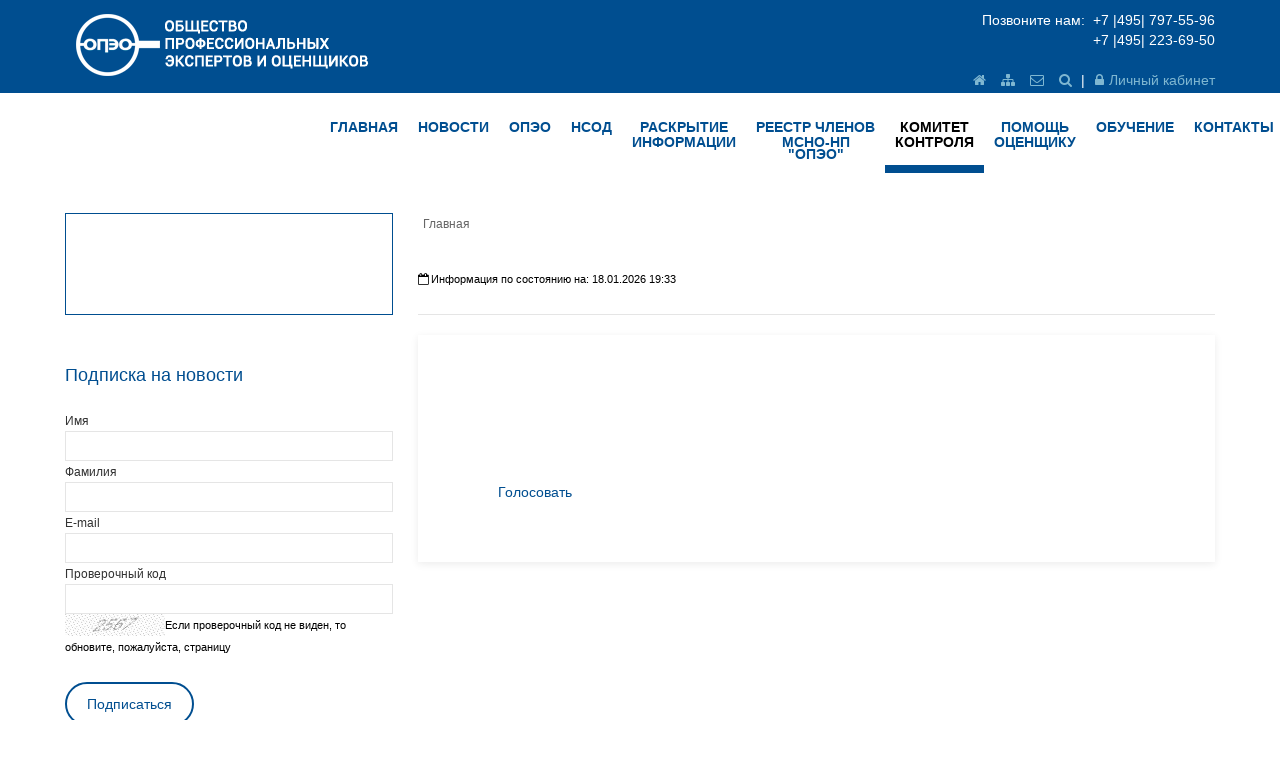

--- FILE ---
content_type: text/html; charset=utf-8
request_url: http://opeo.ru/01.01.07.06.07/763.aspx
body_size: 19190
content:



<!DOCTYPE html>

<html xmlns="http://www.w3.org/1999/xhtml" lang="ru">
<head><title>
	ОПЭО
</title><link href="/Content/uikit.min.css" rel="stylesheet" /><link href="/Content/theme.min.css?id=2" rel="stylesheet" /><link href="/Content/site.css?id=3" rel="stylesheet" /><link href="/Content/content.css" rel="stylesheet" /><link href="/Content/font-awesome.min.css" rel="stylesheet" />
    <script src="/Scripts/jquery-3.1.1.min.js"></script>
    <script src="/Scripts/uikit.min.js"></script>
    <link rel="icon" href="/favicon.ico?id=10" type="image/x-icon" /><link rel="shortcut icon" href="/favicon.ico?id=7" type="image/x-icon" />
    <link href="/Content/lightgallery.min.css" rel="stylesheet" />
    <script src="/Scripts/lightgallery.min.js"></script>
</head>
<body>
    <form method="post" action="/01.01.07.06.07/763.aspx" id="form1">
<div class="aspNetHidden">
<input type="hidden" name="__EVENTTARGET" id="__EVENTTARGET" value="" />
<input type="hidden" name="__EVENTARGUMENT" id="__EVENTARGUMENT" value="" />
<input type="hidden" name="__VIEWSTATE" id="__VIEWSTATE" value="QEP6fexNSQhLYDsB5F24JPARdLV54hu3ghgMcdz9s3BOXDqPuhSSMxVIYtyGYpEH50VcXEpuByXc29UbFO6a0+pXwf6/lZX/4HNqAYxhDvmyqOBJyUJAV4YLDtvCPjTZvYX+S8H063l8lj2WMUIlCrKyHN4Us+aZbJfADDp/Zz4nHDlypkT+liEBtE2QTk6njKzRjZ26NW3r8oSIWX3hbO7iX0lc+vyrxQaF0neOuQM/031s41n4na0p3h/Yqe5XgTVwPvjDDohkBVYQfJR1/BKH5j9z7JG0fAVNExrfQ/X1zSarK2v+eemJl6VGuwTaMPNwLXAk3rAl6k8iq6Ezr/uc5WitqZdJmDbE0HY4VlT0Y7GoDkH04rUyJ3Npod4ICV8YJ9F9ogt6qBIArknPVsNVCrP720J9Mg6galV/uwLyKoRZl5PHHNUmJ8eYGZ9hc+m2w7VUsKvCcQRGU57vpeMXLdwvRisEAI1rQFOBRbrbuZKjcv/1Y4qYazGs6FNb2bUZt+B4ijG283mcCIeTHDKxhz10sKgCSvBdRpCFAkVt+rDLpubkedCMI4abt4gXPqNp5Lczwsa+mEwugzf7eMOhwO+x1n3Wldq1yE66psmfqcNBgErsrTvJ0Dj2wjiy+WWXx5bDe8sHigk1ZrF/TzSQdG7HLeynWSvNHjfCSij8PTsn4JWUwSY2+Hex2mL5aPfzKNKpClF7sYqHRHyGb+9ZYYUXYhCah8h4S/6tSwclSV5Z3vNoFtbxj3/5P9QkVFB1xu6p7IV/EAnrZ7DGBaQr7GFLJsY/qlJGy79UWadOf+7CIQoVMe1IiHStbOk2Gwl8Ppa4+0+bi/bbKdLYE0d4xsqoz2VEJjKihI7zwcEyq1WpUOBNbwV0MmgjaiT7mKhIKMCVAO1tdvcXUlVsIYL6RTTTAN4GuuCvp6MdB2aqrHofCKV4PW2NNTJ5xdvFwnCFmVNSgfhMUi+yZsn/+oRdhXznBRkXNWpOXzpwGxd2W7L7UGjSMZsr4RKrOqTrWnt7H1DHv3IEB4T+SFU1KE/ltjdm8ssOwdYuULkut6q4bU405896+DZRP9TXsk5CUS/0LBO2VOuUilc+ElOi/IF/YIp2IyyXJZTZpis19yFa6sqt/ei50y4HWIYrYzjeeaNd9iY1hwovZ7Crp2RmACdrs5SjJ2YPh/lZLu80QlBdKULn62sFUDv5VPyuFzVF4C27W/tafnedvRfouNjyHyHT+AklnZCtSz1OUTAjddg3BBOfbTFwKRBq3uRTzSe/tb4SAqCp9ytl6fNZ+HL+mimUeFopf46e6teCAKXJjmwICy4ngw/k6qi/G/C47tsh63vNV1xN3otSw5uEr+plTQN2R5Afrw7E3zsa84BqWKNqSye3+gXJ9LYIZnWOgj7UOf1WX3TpKhSjyoOqRiw4JQM30vVeLHbhmQFTsX2hPYgzylAnUGzAwSTkAaP/m3MDuDTpOQ1ijMnucGkWhR03Sx/FEMJ340jmd1ZWsYJIhEu0VWtR9bRP/6Vs0g3n2eTBMx/yfgAOegQfjA9mt9bhNVM9RYRRgBp2ddLm9LCOiMrhW02xwc7pArgr5QDEAs0DDjgWdUwjNtWddxo7qMdmAximzQdW6nzMlIAllvBWQAx7/9RpEkzjO7QcbV9xhx9yGOcqH5apt57fQfproDkZ+c2HeX7nl9typPlHxO/[base64]/Ja34h8YPTXs+bHlgxHfQMXwY8X8AcEe7Gy63W8u+G4qzuxAhyP3Y1qH1+8yqHns7zKWTxjepzkDsofsCBYSh/QCJjDF/eaxLeQYYqlbTJF7ogLEbnZauvCXX6WQEINMq4B/hkbr0evRQZQGfuDDdy+XP1p/2ia60G97Wuyu62bQCi7dVoD74RLOMWwSu1tGXhH0kcYgKUefbWYoZgorBKZ1gFVQjPdA1KXUZGlsrMky4kqzLjhuiuT4r/[base64]/eDfgyns+hiN3L20eVDdtgY2fiFGOCj3Ba4HmdY7KQuXHDXsgkXnqs/rrdzFFC+OYnQ01Sps3UhBK1+BwndSQaf3w0K4Dw0JYBkJM96O3FzfSTVhopD3/dr2JMEOB60FQH+nuIrV4fakSlb1ENnvAdpb5A0w9/3afZsidgBPAVeC+m8pcPmv8ezzoezLM59mI/2UY1RTgK1+CFYclb7aAyVTEy8MAnzngemAOj2y/jJUz2kkItT7lPh6yyben9tn8BRLvGoYCpUX0CWWZkrM5zoe5u+3k3NskMZQl12Aak5vHEWVot6FvMsoZ16WPdTHKXPiU1Qw8pO0xuthM1WX/9Xysvs4tLvO4iqwtCB9mWrQAF1mXj8FV6ADl9O10HBxuajf7Xtt6c44NL+kjhWipo0GL7U08GB95JH7hxmoJIww66/+y62B/hxAccsMQxrLwkKJf3fXvYjDm1gNk0nl3c1rW5SYPImb4G876D76LO2/aVpNFMC/01Ks4v6Ddn5Le5gXbnLyWCmC6OMlPcOgKO/iO8hhAUxhykySc6OpTSmhrAyBTDpOA/vzYDmYz5SIHBa3tpV5a2F8xFwKM2xrok23B9CnuQcGD19hcDDIT7MV3Py3RrSl672LVyRj70+i4K5ucnaboMjoTMyEpv1I5/8BmNpUpCUk4w+EG0nE7aWRMlTa4WI8un/8R0bdMmmEl2Oz7fBpJ9MCeu5jW8FFAGaXMW4kwYee5CDyyDx1/sga0YZSJxpNSLj/ehirOOn3TeNI9GERg36zNsbiDvVelOoanHd1Or04hM92mD3JeZ7vpq3AMX6JsDrKX/iodGMXQOp0wSA6Fop6G3haXUw+CdEy9FMOBP4WVtjDiVhgxj0AI9MWgYuuB7n839PuvF7D9b0K2L7rsjc2OUJnMytQxisrrFPCd4sCalsGtBo8cajq5XhqQ/LPYEk/7uzAw1rNb5S+XeFPfTwGMA84STA9p0SG/0ItdPCgKQyLJScKh+Fjn8qtUhL8EtLyl2J50FJO7R96p7SF1NY6zGDHRLNxaUGF5DXL7Q0K7Oyn+Z8qb5eFBvDAnhqfcspBakeURR0pUzrlXq3GS/oFRW3vzoOSJ/052qTYjJvb0Yxi64Cx6nJMcErkloSbwlJlANmE3WsyfY7nSHoXyCxm7BdLncU/NthbiLy/t88gROIyszU2KUDtfbBsnmV+d08b1v0DhNop5hVJmtxuUA62OeE5zS/4nQ2ffiudNSObOUX7TYb7R/VuJvn6NPixzcb7s8obVsN/5+LZZc5XcO4humSMdruZ3LvApcGNNywWB/YFmirpdxLbeTXjJjaEYl/PVsXC/2dSRQlAyz22/TofkDDhYLx+w1PQ9GMD5xlnpomwE6HHs3mDgS5M+4Tzq1PUDfPdwH+YUYmst4f8Zo8fn/QbimkTCKYX3p/Kitid/uMV8g5avbpfJfW6H7CBfH9Blz8bDVJybF1vSNoZnkhFT8hNqANUmxWv3IYVDtzyHrEDwSjbRR38g79naVNGRnaD//z4hjuOiqCbgGFkDJdtfQN6ZByLTGB6UfhescG4cN+82VEnmJNKcXcrDqKbj7tB4G05zyHHHNdVdGIGSwT7C3FzDuT3uAZIxaFkqbN09dxS/oNuYl/vmX5yysO2bvzWSRjvajzRxZ6DvWCfNxgJvhC1TZjl19ODF6uy8kqxcOajgwLxM4p736tU2DJMarfV3jgp6ZTW1pDVxo0qajPZ71KkO+x1kkquHzfjnrATx50VB/Jil7XvPGSKahdasJtvxm+I7tk7DXGz47Z8EhR5hwAbs+KzLPodbL+/VVXWGUDe/Yt7CtMwy+GjSBiqxzVPzAJ3QqEGElUDG+b3v3nu8YCaeRZkIRvITCJcwlcjURCctENFxwpuVODZHhmraZazWj6bMy7A+A2kmu/CClcIKPiOQK+iVsCy8EOjYgyM6w/9vKqbQTM6XEZfp3UBI3GcYwRpPJSU6aILD2QRFBNNdeb8mkQVs9kS7hyM11GYMPcy8rmcgZ7xwnRynlfMz9yCnTmApAfBGg11N1fPF3NLEidu9M2G9Q+UEbNMvWxW95Jr4G7VFnOIHlTimRGB4SL9fz4Z3futo80BM5pTX6V4qjYm++z2tQW6kZ+2DtGfhKB4b7/riHJpLo8ifnitgudijrkOLSbF1YNOR9cBrkGwaqrIfAekjErNkcCnuHqNrw5Vv4A9CUbWHrfukzrKbaDUDeWH/RATfkaNkWg3YpdU6Eu3l+XIAU8vEs2Gvkepaa6MCzzzHlZYEXj1Lo2GEv9JUo5+YM1k+Gba4J7gri7sVGDwi94ZWhBkjPh7AcwwGzDe6L7qdLTaHg8mhkSDAd8FJvPe8GY3yxBh+/WxfSAUcxZ+iLGAXhNT3764woji07WVUSVL6yYS/TUCUfmH6JBbiy8mdb/f/5YMZxMHjosEFiZpQnTptXus+aUmev9jRgEbiIII4+uUz3Kg/sT+Xi7DWiwJRHpZ1BzrNcysUNfExtMRU8RFPDQQYY9z0KPcOpN7/[base64]/+EXRtBMWxGOUR1T43fKcdLs1JU2XwHATT2lwOjMZ3sMuIWZRc/og6Y2YADN9K4Yy70lGybOzyajWkwShnqArX41c038wUdu0/1INYga0DAiHNns/z0nVgMXDz3E3YoZrDEwQs/uksuCVOrpIou+Ejhxe5W8cwCaacbsMYGWCqUxNBs3OUeH4Zxdx0Kmf5BOaAeKheNBZp9Z8Y85oIqWDZgEqYcRoDK3hTIizdSPp+eZ2dvg4es33q4W7mdv82QqPkj8GCh17grU82mqIcj4o77WOTcJPcIrI0i0Kl2plvQ7r6MabOzh30/cJLsheGm/KgumKClwirW5C4o1c63d/9qlF65dJs3Bcbh+TB5HIrdFQ1KvGNYdjvUmhb5ahf0WyEC1ws48BIo6o2mF2ZKBs7CyRXH+IG/skaCN5E910jIQLEzIHmXgec9I+Wr0A1DU5rX3JWpADAJNReTcs8pJz+RrkBGjoKVx8RssfI9Z2Fjw0/epBjMb4nrsqrFgVtTC6G+f735/[base64]/mjfu01qO8ZAfuefMnWO9RBut5KgM2+rqC6s2SKw6M+d7AYeLnhpo4kj5NQr5T1qJLip7FXcQzWtKJTQX1mfAoLhdwu8aD+On0w9tciD2lsFE2fHVIqpazJ+fPwrTq9IjcpcU4zO7+0e6KQsUth+ep+tp8t8+S7gZzhY4DsJIx6BXYChC7Wgyt6FCz+HHsHfNtuPg5/XnL1YYUxNWRZv+n7dBpLZK5ukn35YgZUEIFtUc3v5yVv58BCOsZldWiogagS426qdDck/9ljTVjcFo5h+cczLSwll/WXXUvLBu1Qd1OZixidV/PzQnZAkl0t2974bXkePT8RvDx9Ete5yU1kehhyYZGM6R3d9wHU7cATL7trnoFjXWs8RVM7slNrnkZXxAOqG2+QEa7s0bsz7AUI0BVPc6ggP4ltF587Imq2NycCV24llVeOneA0ZT6Ng6VwAw/ww20V93ogFVrjSExt02jg03Tns7K/vu+EoAtyuvR3TKAxCLXLOe6+Vi5p/PHei3YyuahAnHoWCtCxFPjXnUp2Ts+m5V4ICRiauz/qV5TtxtS1iFZVEsoJ4eU3d8ZkqqSHRS3coHxBCkF1xvEnvkeSyGagmhHbWlQ2E7GMIy1hxZn+PyTP3cO1aJ8/D02RSoC8BnZilXyKTTGhUBG20WEOvwmZgfBOAnAZvnauGm2vtmtlEZAvpkBQRhU8WOAoHzznStzHLUzzFMe9sVrlJFsfDtfdn0a3yhUFhekDrIqhTRyYj5IAzqJCl2iJIZ9S2uGIzTXC29fwCW/Cb8XO3ac1DIJlry+GuDHiB7MGFFjzIOVRm7inU5rzWgbWg0Fqar0ebZswDtxgpn5hsirunb+rA4TLefCcytRmQlWP6L4CEbWyfbNoBgrak/z4PCxX6kz+nLrj1rWHIYVTNpTq52i0xsAn/N73VSdzVSX1Vr4vX7XHC4xoFY8+kYKPn/YAnMwwtWZby3ZWzfZT1NaXabtxZUXIAlDmgtDQWr2lSgdemfgMW1rI/f78Ww4n4pua/1AeOsi2z+06Bqbw4MavSNGmCETkHHqRDD4UCMHd+A92Gu3HROdWuvPhx2e5nc2jpbwQ1KdeCln3RUKzE852rjfUJbMcg8iqbZIdwN3DKNMEDAX3RoETv28c9QSXqNGkTmdI4k4i/zzskPD5sT4teE36JJw5t/bErGELqJqqGCo4j61VHowJapsRTR0YolYFQJamD0FcU+LRmKes66KARaQ2G6hZv8Um/7Vh80HyLQvV7yTKJfRNu76io/TCue9Ps2k4DpfKiqZole5tGyn3Ak1t2h2mLheIqMaPSj0L93OSAEJGkqeASTBcWIKq7wMMPuRHxDwHAYRvfy6sRyeYFyzqdMHeHQrXQL3A2/3mRy84/fMe+IpfzAk3GGuK/Xu4/bdLxpExhSVUhkWF/spVp4PzLw/GHLsoIoK4V6JYp6xv9B4e6Uwn5Qn90yfPgBr20nW5ytQr9z/jNCCDsxxKK40HDX7HlYGNqvWF14GPNfXgoyIdMK+KtMNcMpiGetzGRy2auxJTLtx52CrdKAYWEeC1Q8tBWzSEKnxXnjU0IdcfUiYP28fzo32XkQTtehcGyEBV7OSrGvMTIkSf19VH0hNhEidoTYcygaxDTwKbayGxkmpS1H/[base64]/WPcfOE8tJv343E45E0YNzQF9QqFeV6LCkToQdWhkYLu1WD0BL8aAUnwh1jl8dH/du6O8DSZk88cCl9AWszbFJbhBVyvwxvfelnzpP8sA2riH+8X2J8pHWHlByHNYJqT1vKx/SEUHOnpl/m3YAPNw3edizVYASEhXIssvbHxgw86AHMSw0ONAVtDOU0MMKJit7jLuO+gMPF9YOWJ+8xSHytM8rZklss6F9Zys+ASW7ncAu7MbwA3UKBEmbjFBSe9vMYfwVaR5l5c012SXHQz+P42GqHcjhvJG0aiueMRmSfGvoNM9rtvh61cs515QKIuwP1SKGcVKJEQoS4/lMi67erQwNiChC79xMOLBJmVTXB/TgvtN6WD5s0aiIsp0+uoRA+l/kfzQLBxOFkr1uyN9bTZVlZwWp3VptoGoIlTbaahRS3qQENx37zz2e8sxm/X+J+JZpHTDy27wzQ7keLcn0xYx1IV1jW1egXl26S36vuh6iQVBzOmRgX8DAVE7qL2U9f4eIijF9i2+RRp3DuQW13uJA1YXOUXVAEfc6VxcRF8kWvrIQj0nSRjTGQJnqLlVC3GI8mZI4YUNQrkcCS9wJQ6mypZekIME0vrIdbDTwblmuvXn09akL1n7U6Xc/pYt8S9rALd6JAc2GZ1vFE02u5R/qhboMyKHuItSSPt6ZodHUZ1x7lWT8SJQqlseMAKNylwPMvM8wrLDY13wdeMdm0n5fhvm7FiQ5/QuejboJ00o2M5dOtwBh7YHAU9tLMLuDqKmLjtdwLyqikzCKUsBlB08p22VM6wCRvIsnv4jLCeRiTQNPQan0psIVaV24ryXICQnUDIO5XaqkYmO5bISNRFMiBMkLD40mGT7L7fSX/Fg3mSnUzH8yUZV4HLNKCmD03GaLBjVo8gx+QtO8e5OCSU4f9SXFHBgKOrsZGQgyetBNKDugvnIiH1XSRMdd5oOC95y5ug6/[base64]/fvKZpeHlpS8DZk25YL5Mw1X+LajFSSKBYKyJiGqzl5YRdlUO6t8eN6zSH0IeLd9UxpnveM8lQU8qrWaKtSfFeQkXuLOwT9mye7a3qWBEXuFaFWxSoZfB7fRphUFiWmr5K9Fl+doBplVCRkFbzvzqxjKFODrp6b6yZ1r1Zw2Pl53yy6ACCSspYVfCvNf1Z/awVV4DPOgrczROLHjEErzsF+HJ9EfbKllxEAEz10p5IhsJtJmMvnK61ezByyhqGMprKwoYO56jDyGnuO+hhsxxCyQ/3bqMuqx9Rc9SSDS01LDOKWY1BCZRPiNWmrQhLW2++i+hnsG5GChjIpunTRnra6PG74ESHKSh3bLBGtoGlgM7IkonoWjB1HEbtgOq8yA8FQx0CYP4lAB4ZlANggwlyvdh6VYEKc8hVm1IHS8U8ogTSI4Rxjl32CNUb/f1I3oy7EF5r5lER3lUi1yGr0LO3riTeZoJUeurTc1eFnrPChDthOduzQULjSOSXFl7SVkZQeyFldUJel19lMmfMtVTo133u+IaFQxL7lBHwUetajj9IOy265t+SDM4SeFC653uTVrTwZ7VZeR2lUw+x77/9Na0O6FzUMEiPhZq09Sgh2si9ylwaqDKQUCHaE/sflIca6csDQ28zzsTlN9xaPIzrg2CWSLmvO1PEmrgkGGQswwzEurBCSocqakCxoRIRV/egO4m2K227K2mC2NetduTYhDc9hJ0ks5n5AG4VaWQJ52Ytv7rMDlvPCe5XWd6nqCUYrSsmZJvsrb475R66O304sbRvFZkioUYYugPQVcRaRYhPqB+WDw/A==" />
</div>

<script type="text/javascript">
//<![CDATA[
var theForm = document.forms['form1'];
if (!theForm) {
    theForm = document.form1;
}
function __doPostBack(eventTarget, eventArgument) {
    if (!theForm.onsubmit || (theForm.onsubmit() != false)) {
        theForm.__EVENTTARGET.value = eventTarget;
        theForm.__EVENTARGUMENT.value = eventArgument;
        theForm.submit();
    }
}
//]]>
</script>


<script src="/WebResource.axd?d=pynGkmcFUV13He1Qd6_TZMg-3xf7ARHYfKQSKMtbkGDP0lCyu6q8HdGeBk331OqVXCa8ItuGUgnPEN_m3vqsfw2&amp;t=637454176754849868" type="text/javascript"></script>


<script src="../Scripts/WebForms/MsAjax/MicrosoftAjax.js" type="text/javascript"></script>
<script type="text/javascript">
//<![CDATA[
if (typeof(Sys) === 'undefined') throw new Error('ASP.NET Ajax client-side framework failed to load.');
//]]>
</script>

<script src="../Scripts/WebForms/MsAjax/MicrosoftAjaxWebForms.js" type="text/javascript"></script>
<div class="aspNetHidden">

	<input type="hidden" name="__VIEWSTATEGENERATOR" id="__VIEWSTATEGENERATOR" value="86FE48B1" />
	<input type="hidden" name="__EVENTVALIDATION" id="__EVENTVALIDATION" value="7Jw2LpkZaBDP84vWvdKizn8PW19fRJggbOzISc6dxD5U/hd6/QQYrOjdXaTNFDhwFeglyRB70djfsY01rTscVHkMwWZYFGADfT+MHjqIkPvyM6EpAkM5Y5EUTpJGG8SxCoLJrByDknWl19kHrl/kb0L0/ukSQ2FklL1V3Hmr/yzIduetDixp7PBzvw1n7lOZVSRhd1GSr/Fh3rMqSJhpAIS36X2LGMLIbYYZTVRka0LVQ1avY2u8uQzl66bmDrwW" />
</div>
        <header>
            <div class="top-block uk-hidden-small">
                <div class="uk-container uk-container-center">
                    <a class="top-block-logo uk-float-left" href="/"></a>
                    <div class="top-block-contact uk-float-right">
                        <div class="uk-panel">
                            <p style="text-align: right;">Позвоните нам: &nbsp;+7 |495| 797-55-96<br />&nbsp; &nbsp; &nbsp; &nbsp; &nbsp; &nbsp; &nbsp; &nbsp; &nbsp; &nbsp; &nbsp; &nbsp; &nbsp; +7 |495| 223-69-50</p>
                        </div>
                        <div class="uk-panel uk-margin">
                            <a href="/default.aspx"><i class="fa fa-home"></i></a>
                            <a href="/01.01/site_map.aspx"><i class="fa fa-sitemap"></i></a>
                            <a href="/01.01/feedback.aspx"><i class="fa fa-envelope-o"></i></a>
                            <a href="/01.01/search.aspx"><i class="fa fa-search"></i></a>
                            |
                            <a href="http://opeo.sro-service.ru" target="_blank"><i class="fa fa-lock"></i>Личный кабинет</a>

                        </div>
                    </div>
                </div>
            </div>
            <nav class="uk-navbar-container uk-navbar-transparent uk-navbar" uk-navbar="boundary-align: false; align: left;">
                <div class="uk-navbar-center">
                    
                            <ul class="uk-navbar-nav uk-hidden-small">
                                <li id="main_link"><a href="/default.aspx" class="uk-navbar-nav-subtitle">ГЛАВНАЯ</a></li>
                                
                            <li class=''>
                                <a href="/01.01.02.01/news.aspx" class="uk-navbar-nav-subtitle">НОВОСТИ</a>
                                <div class="uk-navbar-dropdown uk-navbar-dropdown-width-3 top-menu-dropdown" offset="0" duration="150">
                                    <div class="uk-navbar-dropdown-grid uk-child-width-1-2" uk-grid>
                                        <div>
                                            <ul class="uk-nav uk-navbar-dropdown-nav" align="left">
                                                
                                                        <li><a href="/01.01.02.01/news.aspx" style="white-space: nowrap"><i class="uk-icon-bullhorn"></i>Новости</a></li>
                                                    
                                                        <li><a href="/01.01.02.02/news.aspx" style="white-space: nowrap"><i class="uk-icon-bell-o"></i>Новости оценки</a></li>
                                                    
                                                        <li><a href="/01.01.02.03/news.aspx" style="white-space: nowrap"><i class="uk-icon-bank"></i>Новости законодательства</a></li>
                                                    
                                                        <li><a href="/01.01.02.05/news.aspx" style="white-space: nowrap"><i class="uk-icon-search"></i>Обзоры рынка</a></li>
                                                    
                                            </ul>
                                        </div>
                                        <div>
                                            <ul class="uk-nav uk-navbar-dropdown-nav" align="left">
                                                
                                                        <li><a href="/01.01.02.06/news.aspx" style="white-space: nowrap"><i class="uk-icon-gavel"></i>Конкурсы и Тендеры</a></li>
                                                    
                                                        <li><a href="/01.01.02.07/news.aspx" style="white-space: nowrap"><i class="uk-icon-group"></i>Фотогалерея</a></li>
                                                    
                                                        <li><a href="/01.01.02.08/news.aspx" style="white-space: nowrap"><i class="fa fa-graduation-cap"></i>Квалификационный экзамен</a></li>
                                                    
                                            </ul>
                                        </div>
                                    </div>
                                </div>
                            </li>
                        
                            <li class=''>
                                <a href="/01.01.03/162.aspx" class="uk-navbar-nav-subtitle">ОПЭО</a>
                                <div class="uk-navbar-dropdown uk-navbar-dropdown-width-3 top-menu-dropdown" offset="0" duration="150">
                                    <div class="uk-navbar-dropdown-grid uk-child-width-1-2" uk-grid>
                                        <div>
                                            <ul class="uk-nav uk-navbar-dropdown-nav" align="left">
                                                
                                                        <li><a href="/01.01.03.01/173.aspx" style="white-space: nowrap"><i class="uk-icon-flag-o"></i>Цели и задачи</a></li>
                                                    
                                                        <li><a href="/01.01.03.02.01/765.aspx" style="white-space: nowrap"><i class="uk-icon-sitemap"></i>Структура ОПЭО</a></li>
                                                    
                                                        <li><a href="/01.01.03.03/725.aspx" style="white-space: nowrap"><i class="uk-icon-archive"></i>Документы ОПЭО</a></li>
                                                    
                                                        <li><a href="/01.01.03.02.12/747.aspx" style="white-space: nowrap"><i class="uk-icon-map-marker"></i>ОПЭО в регионах</a></li>
                                                    
                                                        <li><a href="/01.01.03.05/179.aspx" style="white-space: nowrap"><i class="uk-icon-cogs"></i>Сотрудничество</a></li>
                                                    
                                                        <li><a href="/01.01.03.06/201.aspx" style="white-space: nowrap"><i class="uk-icon-barcode"></i>Реквизиты</a></li>
                                                    
                                            </ul>
                                        </div>
                                        <div>
                                            <ul class="uk-nav uk-navbar-dropdown-nav" align="left">
                                                
                                                        <li><a href="/01.01.03.07.01/221.aspx" style="white-space: nowrap"><i class="uk-icon-bullhorn"></i>Инициативы ОПЭО</a></li>
                                                    
                                                        <li><a href="/01.01.03.08.01/list2.aspx" style="white-space: nowrap"><i class="uk-icon-star-o"></i>Конкурсы и Рейтинги</a></li>
                                                    
                                                        <li><a href="/01.01.03.09/1536.aspx" style="white-space: nowrap"><i class="uk-icon-wrench"></i>Вакансии</a></li>
                                                    
                                                        <li><a href="/01.01.03.10/641.aspx" style="white-space: nowrap"><i class="uk-icon-group"></i>Специалисты</a></li>
                                                    
                                                        <li><a href="/01.01.03.11/768.aspx" style="white-space: nowrap"><i class="fa fa-handshake-o"></i>Наши партнеры</a></li>
                                                    
                                                        <li><a href="/01.01.03.12/1246.aspx" style="white-space: nowrap"><i class=""></i>Политика конфидециальности</a></li>
                                                    
                                            </ul>
                                        </div>
                                    </div>
                                </div>
                            </li>
                        
                            <li class=''>
                                <a href="/01.01.04.01/208.aspx" class="uk-navbar-nav-subtitle">НСОД</a>
                                <div class="uk-navbar-dropdown uk-navbar-dropdown-width-3 top-menu-dropdown" offset="0" duration="150">
                                    <div class="uk-navbar-dropdown-grid uk-child-width-1-2" uk-grid>
                                        <div>
                                            <ul class="uk-nav uk-navbar-dropdown-nav" align="left">
                                                
                                                        <li><a href="/01.01.04.01/208.aspx" style="white-space: nowrap"><i class="uk-icon-graduation-cap"></i>Совет НСОД</a></li>
                                                    
                                                        <li><a href="/01.01.04.02/209.aspx" style="white-space: nowrap"><i class="uk-icon-male"></i>Состав</a></li>
                                                    
                                            </ul>
                                        </div>
                                        <div>
                                            <ul class="uk-nav uk-navbar-dropdown-nav" align="left">
                                                
                                                        <li><a href="/01.01.04.03/210.aspx" style="white-space: nowrap"><i class="uk-icon-lightbulb-o"></i>Комитеты НСОД</a></li>
                                                    
                                                        <li><a href="/01.01.04.04/list2.aspx" style="white-space: nowrap"><i class="uk-icon-gear"></i>Деятельность</a></li>
                                                    
                                            </ul>
                                        </div>
                                    </div>
                                </div>
                            </li>
                        
                            <li class=''>
                                <a href="/01.01.05.01/200.aspx" class="uk-navbar-nav-subtitle">РАСКРЫТИЕ <div>ИНФОРМАЦИИ</div></a>
                                <div class="uk-navbar-dropdown uk-navbar-dropdown-width-3 top-menu-dropdown" offset="0" duration="150">
                                    <div class="uk-navbar-dropdown-grid uk-child-width-1-2" uk-grid>
                                        <div>
                                            <ul class="uk-nav uk-navbar-dropdown-nav" align="left">
                                                
                                                        <li><a href="/01.01.05.01/member_list.aspx" style="white-space: nowrap"><i class="uk-icon-child"></i>Реестр членов ОПЭО</a></li>
                                                    
                                                        <li><a href="/01.01.05.02/732.aspx" style="white-space: nowrap"><i class="uk-icon-calendar"></i>Информация о ежеквартальных отчетах</a></li>
                                                    
                                                        <li><a href="/01.01.05.03/725.aspx" style="white-space: nowrap"><i class="uk-icon-archive"></i>Документы ОПЭО</a></li>
                                                    
                                                        <li><a href="/01.01.05.04/724.aspx" style="white-space: nowrap"><i class="uk-icon-certificate"></i>Стандарты и правила</a></li>
                                                    
                                                        <li><a href="/01.01.05.05/765.aspx" style="white-space: nowrap"><i class="uk-icon-sitemap"></i>Структура ОПЭО</a></li>
                                                    
                                            </ul>
                                        </div>
                                        <div>
                                            <ul class="uk-nav uk-navbar-dropdown-nav" align="left">
                                                
                                                        <li><a href="/01.01.05.06/list.aspx" style="white-space: nowrap"><i class="uk-icon-rouble"></i>Компенсационный фонд</a></li>
                                                    
                                                        <li><a href="/01.01.05.07/list.aspx" style="white-space: nowrap"><i class="uk-icon-bank"></i>Информация о страховщиках</a></li>
                                                    
                                                        <li><a href="/01.01.05.08/196.aspx" style="white-space: nowrap"><i class="uk-icon-legal"></i>Соответствие требованиям законодательства</a></li>
                                                    
                                                        <li><a href="/01.01.05.09/739.aspx" style="white-space: nowrap"><i class="uk-icon-pencil"></i>Экспертиза отчетов</a></li>
                                                    
                                                        <li><a href="/01.01.05.10/197.aspx" style="white-space: nowrap"><i class="uk-icon-crosshairs"></i>Имущественная ответственность членов</a></li>
                                                    
                                            </ul>
                                        </div>
                                    </div>
                                </div>
                            </li>
                        
                            <li class=''>
                                <a href="/01.01.06.01/member_list.aspx" class="uk-navbar-nav-subtitle">Реестр&nbsp;членов <div>МСНО-НП "ОПЭО"</div></a>
                                <div class="uk-navbar-dropdown uk-navbar-dropdown-width-3 top-menu-dropdown" offset="0" duration="150">
                                    <div class="uk-navbar-dropdown-grid uk-child-width-1-2" uk-grid>
                                        <div>
                                            <ul class="uk-nav uk-navbar-dropdown-nav" align="left">
                                                
                                                        <li><a href="/01.01.06.01/member_list.aspx" style="white-space: nowrap"><i class=""></i>Реестр членов МСНО-НП "ОПЭО"</a></li>
                                                    
                                                        <li><a href="/01.01.06.02/200.aspx" style="white-space: nowrap"><i class=""></i>Скачать реестр в виде XLS</a></li>
                                                    
                                            </ul>
                                        </div>
                                        <div>
                                            <ul class="uk-nav uk-navbar-dropdown-nav" align="left">
                                                
                                                        <li><a href="/01.01.07.04/731.aspx" style="white-space: nowrap"><i class=""></i>Сведения из реестра о поступивших <br> &nbsp жалобах на членов МСНО-НП "ОПЭО"</a></li>
                                                    
                                            </ul>
                                        </div>
                                    </div>
                                </div>
                            </li>
                        
                            <li class='uk-active'>
                                <a href="/01.01.07.00/730.aspx" class="uk-navbar-nav-subtitle">КОМИТЕТ <div>КОНТРОЛЯ</div></a>
                                <div class="uk-navbar-dropdown uk-navbar-dropdown-width-3 top-menu-dropdown" offset="0" duration="150">
                                    <div class="uk-navbar-dropdown-grid uk-child-width-1-2" uk-grid>
                                        <div>
                                            <ul class="uk-nav uk-navbar-dropdown-nav" align="left">
                                                
                                                        <li><a href="/01.01.07.02/730.aspx" style="white-space: nowrap"><i class="uk-icon-calendar"></i>Планы проведения проверок</a></li>
                                                    
                                                        <li><a href="/01.01.07.03/1505.aspx" style="white-space: nowrap"><i class="uk-icon-comment-o"></i>Результаты проверок деятельности</a></li>
                                                    
                                            </ul>
                                        </div>
                                        <div>
                                            <ul class="uk-nav uk-navbar-dropdown-nav" align="left">
                                                
                                                        <li><a href="/01.01.07.04/731.aspx" style="white-space: nowrap"><i class="uk-icon-bolt"></i>Поступившие жалобы</a></li>
                                                    
                                                        <li><a href="/01.01.07.05/734.aspx" style="white-space: nowrap"><i class="uk-icon-bullhorn"></i>Дисциплинарные взыскания</a></li>
                                                    
                                            </ul>
                                        </div>
                                    </div>
                                </div>
                            </li>
                        
                            <li class=''>
                                <a href="/01.01.08.01/199.aspx" class="uk-navbar-nav-subtitle">ПОМОЩЬ <div>ОЦЕНЩИКУ</div></a>
                                <div class="uk-navbar-dropdown uk-navbar-dropdown-width-3 top-menu-dropdown" offset="0" duration="150">
                                    <div class="uk-navbar-dropdown-grid uk-child-width-1-2" uk-grid>
                                        <div>
                                            <ul class="uk-nav uk-navbar-dropdown-nav" align="left">
                                                
                                                        <li><a href="/01.01.08.01/199.aspx" style="white-space: nowrap"><i class="uk-icon-edit"></i>Выписка из реестра</a></li>
                                                    
                                                        <li><a href="/01.01.08.02/202.aspx" style="white-space: nowrap"><i class="uk-icon-book"></i>Условия и порядок вступления</a></li>
                                                    
                                                        <li><a href="/01.01.08.03/203.aspx" style="white-space: nowrap"><i class="uk-icon-exclamation-circle"></i>Памятка оценщику</a></li>
                                                    
                                                        <li><a href="/01.01.08.04/204.aspx" style="white-space: nowrap"><i class="uk-icon-rub"></i>Членские взносы</a></li>
                                                    
                                                        <li><a href="/01.01.08.05/728.aspx" style="white-space: nowrap"><i class="uk-icon-briefcase"></i>Образцы заявлений</a></li>
                                                    
                                            </ul>
                                        </div>
                                        <div>
                                            <ul class="uk-nav uk-navbar-dropdown-nav" align="left">
                                                
                                                        <li><a href="/01.01.08.06/722.aspx" style="white-space: nowrap"><i class="uk-icon-archive"></i>Банк документов</a></li>
                                                    
                                                        <li><a href="/01.01.08.10/218.aspx" style="white-space: nowrap"><i class="uk-icon-ban"></i>Прекращение членства</a></li>
                                                    
                                                        <li><a href="/01.01.08.11/201.aspx" style="white-space: nowrap"><i class="uk-icon-barcode"></i>Реквизиты</a></li>
                                                    
                                                        <li><a href="/01.01.08.13/732.aspx" style="white-space: nowrap"><i class="uk-icon-building"></i>Ежеквартальные отчеты членов</a></li>
                                                    
                                            </ul>
                                        </div>
                                    </div>
                                </div>
                            </li>
                        
                            <li class=''>
                                <a href="/01.01.09.01/list2.aspx" class="uk-navbar-nav-subtitle">ОБУЧЕНИЕ</a>
                                <div class="uk-navbar-dropdown uk-navbar-dropdown-width-3 top-menu-dropdown" offset="0" duration="150">
                                    <div class="uk-navbar-dropdown-grid uk-child-width-1-2" uk-grid>
                                        <div>
                                            <ul class="uk-nav uk-navbar-dropdown-nav" align="left">
                                                
                                                        <li><a href="/01.01.09.01/list2.aspx" style="white-space: nowrap"><i class="uk-icon-graduation-cap"></i>ВУЗы</a></li>
                                                    
                                                        <li><a href="/01.01.09.02/list2.aspx" style="white-space: nowrap"><i class="uk-icon-clock-o"></i>Семинары и Вебинары</a></li>
                                                    
                                            </ul>
                                        </div>
                                        <div>
                                            <ul class="uk-nav uk-navbar-dropdown-nav" align="left">
                                                
                                                        <li><a href="/01.01.09.03/list2.aspx" style="white-space: nowrap"><i class="uk-icon-certificate"></i>Курсы переподготовки</a></li>
                                                    
                                            </ul>
                                        </div>
                                    </div>
                                </div>
                            </li>
                        
                            <li class=''>
                                <a href="/01.01.11.01/189.aspx" class="uk-navbar-nav-subtitle">КОНТАКТЫ</a>
                                <div class="uk-navbar-dropdown uk-navbar-dropdown-width-3 top-menu-dropdown" offset="0" duration="150">
                                    <div class="uk-navbar-dropdown-grid uk-child-width-1-2" uk-grid>
                                        <div>
                                            <ul class="uk-nav uk-navbar-dropdown-nav" align="left">
                                                
                                                        <li><a href="/01.01.11.01/929.aspx" style="white-space: nowrap"><i class="uk-icon-envelope-o"></i>МСНО-НП "ОПЭО"</a></li>
                                                    
                                            </ul>
                                        </div>
                                        <div>
                                            <ul class="uk-nav uk-navbar-dropdown-nav" align="left">
                                                
                                            </ul>
                                        </div>
                                    </div>
                                </div>
                            </li>
                        
                                
                            </ul>
                        
                </div>
            </nav>
            
        </header>
        <section id="main">
            
    <script type="text/javascript">
//<![CDATA[
Sys.WebForms.PageRequestManager._initialize('ctl00$ContentPlaceHolder1$ScriptManager1', 'form1', ['tctl00$ContentPlaceHolder1$ctrl_vote_block$UpdatePanel1','ContentPlaceHolder1_ctrl_vote_block_UpdatePanel1'], [], [], 90, 'ctl00');
//]]>
</script>

    <div class="uk-container">
        <div class="tm-middle uk-grid">
            <div class="tm-main uk-width-medium-7-10 uk-push-3-10">
                <div class="uk-margin-medium-top">
                    
<div class="breadcrumb-block">
    
            <ul class="uk-breadcrumb">
                
            <li class="crumbs-list-item">
                <a href='/01/default.aspx' class='item  '>Главная</a>
            </li>
        
        

</div>
<div class="clear"></div>

                </div>
                <h1 class="page-header">
                    </h1>
                <div class="uk-margin">
                    
<div class="page-pub__date">
    <i class="fa fa-calendar-o"></i>&nbsp;Информация по состоянию на: 18.01.2026 19:33
</div>

                </div>
                
                <div class="uk-margin-top">
                    
<div class="">
    
</div>

                </div>
                <div class="uk-margin-top">
                    <div id="ContentPlaceHolder1_ctrl_vote_block_UpdatePanel1">
	
        <div id="pVoteBlock">
		
            <div class="uk-panel">
                <hr class="uk-hr" />

                <div class="uk-card uk-padding uk-box-shadow-small">
                    <h3 class="uk-card-title">
                        </h3>
                    <div class="uk-card-body">
                        
                    </div>
                    <div class="uk-card-footer">
                        <div id="ContentPlaceHolder1_ctrl_vote_block_pInfo" class="uk-panel">
			
                            <span id="ContentPlaceHolder1_ctrl_vote_block_txt_info"></span>
                            <a onclick="return  confirm(&#39;Ваши предыдущие ответы будут удалены. Подтверждаете новое голосование?&#39;);" id="ContentPlaceHolder1_ctrl_vote_block_btnRevote" href="javascript:__doPostBack(&#39;ctl00$ContentPlaceHolder1$ctrl_vote_block$btnRevote&#39;,&#39;&#39;)">Голосовать</a>
                        
		</div>
                    </div>
                </div>


                

                
                <input type="hidden" name="ctl00$ContentPlaceHolder1$ctrl_vote_block$h_id" id="ContentPlaceHolder1_ctrl_vote_block_h_id" />
            </div>
        
	</div>

    
</div>

                </div>
                <div class="uk-margin-top">
                    
<div class="block-file-list">
    
</div>

                </div>
                <div class="uk-margin-top">
                    
<div style="margin-top: 20px;">
    
</div>

                </div>
            </div>
            <aside class="tm-sidebar-a uk-width-medium-3-10 uk-pull-7-10 uk-nav-side">
                <div class="uk-margin-medium-top">
                    
<div class="uk-panel uk-panel-box">
    <div class="part-menu__header">
        
    </div>
    <div class="uk-nav-side uk-padding-small">
        
    </div>
</div>

                </div>
                <div class="uk-margin-large-top uk-margin-large-bottom">
                    <h2>Подписка на новости</h2>
                    

<div class="uk-margin-top">
    <div>
        <label class="uk-form-label">Имя</label>
        <input name="ctl00$ContentPlaceHolder1$ctrl_mail_list$txt_name_first" type="text" id="ContentPlaceHolder1_ctrl_mail_list_txt_name_first" class="uk-input uk-form-small" data-label="Имя" />
    </div>
    <div>
        <label class="uk-form-label">Фамилия</label>
        <input name="ctl00$ContentPlaceHolder1$ctrl_mail_list$txt_name_last" type="text" id="ContentPlaceHolder1_ctrl_mail_list_txt_name_last" class="uk-input uk-form-small" data-label="Фамилия" />
    </div>
    <div>
        <label class="uk-form-label">E-mail</label>
        <input name="ctl00$ContentPlaceHolder1$ctrl_mail_list$txt_email" type="text" id="ContentPlaceHolder1_ctrl_mail_list_txt_email" class="uk-input uk-form-small" data-label="E-mail" />
    </div>
    <div>
        <label class="uk-form-label">Проверочный код</label>
        
<div>
    <input name="ctl00$ContentPlaceHolder1$ctrl_mail_list$ctrl_captcha$txt_code" type="text" id="ContentPlaceHolder1_ctrl_mail_list_ctrl_captcha_txt_code" class="uk-input uk-form-small" /><br />
    <img src="/pages/captcha.ashx" id="ContentPlaceHolder1_ctrl_mail_list_ctrl_captcha_Img1" alt="" /><small>Если проверочный код не виден, то обновите, пожалуйста, страницу</small>
</div>

    </div>
    <div class="uk-margin-top uk-margin-bottom uk-label-success">
        <span id="ContentPlaceHolder1_ctrl_mail_list_txt_msg"></span>
    </div>
    <input type="submit" name="ctl00$ContentPlaceHolder1$ctrl_mail_list$BtnSubscribe" value="Подписаться" id="ContentPlaceHolder1_ctrl_mail_list_BtnSubscribe" class="uk-button uk-button-primary" />
    
</div>

                </div>
            </aside>

        </div>
    </div>
    <script>
        $(document).ready(function () {
            $("#lightgallery").lightGallery({
                selector: ".image-list__image",
                thumbnail: true,
                animateThumb: false,
                showThumbByDefault: false
            });

            $("#pVoteBlock").lightGallery({
                selector: ".image-list__image",
                thumbnail: false,
                animateThumb: false,
                showThumbByDefault: false
            });

        })
    </script>



        </section>
        <footer>
            <div class="uk-container uk-container-center">
                <div class="uk-panel uk-panel-space uk-text-center">
                    <div class="tm-social-icons">
                        <!--<div><a href="https://www.facebook.com/msno.np.opeo" target="_blank" rel="noopener noreferrer"><span class="uk-icon-facebook">&nbsp;</span></a> <a href="http://vk.com/msnonpopeo" target="_blank" rel="noopener noreferrer"><span class="uk-icon-vk">&nbsp;</span></a> <a href="#"><span class="uk-icon-linkedin">&nbsp;</span></a> <a href="https://www.youtube.com/channel/UC1Y9NyuLPSzfsYOKtl8zXsw/" target="_blank" rel="noopener noreferrer"><span class="uk-icon-youtube">&nbsp;</span></a> <a href="skype:opeo.opeo?call"><span class="uk-icon-skype">&nbsp;</span></a> <a class="uk-icon-button" href="#">&nbsp;</a></div>-->
                    </div>
                </div>
                <div class="uk-grid uk-child-width-1-3 uk-margin-medium">
                    <div>
                        <table style="width: 214px; height: 78px;">
<tbody>
<tr>
<td align="left" valign="top">Телефоны:</td>
<td>(495) 223-69-50<br /> (495) 797-55-96</td>
</tr>
<tr>
<td width="" height="10">E-mail:</td>
<td><a href="mailto:post@opeo.ru">post@opeo.ru</a></td>
</tr>
<tr>
<td align="left" valign="top">&nbsp;</td>
<td>&nbsp;</td>
</tr>
</tbody>
</table>
                    </div>
                    <div>
                        <div class="uk-panel uk-panel-header uk-text-center-small" style="min-height: 18px;">
<ul class="uk-nav uk-nav-parent-icon uk-nav-side" data-uk-nav="{}">
<li><a href="/01.01.03.08.01/list2.aspx"><span class="uk-icon-star-o">&nbsp;</span> Конкурсы / Рейтинги</a></li>
<li><a href="/01.01.02.07/news.aspx" target="_blank" rel="noopener noreferrer"><span class="uk-icon-star-o">&nbsp;</span> Фотогалерея</a></li>
<li><a href="/01.01.02.07/news.aspx" target="_blank" rel="noopener noreferrer"><span class="uk-icon-youtube-play">&nbsp;</span> Видеоматериалы</a></li>
</ul>
</div>
                    </div>
                    <div>
                        <ul class="uk-nav uk-nav-parent-icon uk-nav-side" data-uk-nav="{}">
<li><a href="/01.01/site_map.aspx"><span class="uk-icon-map-marker">&nbsp;</span> Карта сайта</a></li>
<li><a href="/01.01/search.aspx"><span class="uk-icon-circle-thin">&nbsp;</span> Поиск по сайту</a></li>
<li><a href="/"><span class="uk-icon-hand-o-right">&nbsp;</span> Реклама на сайте</a></li>
</ul>
                    </div>
                </div>
                <div class="uk-grid">
                    <div class="uk-width-4-5 uk-margin-medium-top">
                        <table border="0" width="100%">
<tbody>
<tr>
<td align="left" valign="top"><img src="/pics/0/4.png" alt="opeo logo negativ" /></td>
<td>Межрегиональная саморегулируемая некоммерческая организация<br /> Некоммерческое партнерство &laquo;Общество профессиональных экспертов и оценщиков&raquo; <br />Copyright &copy; 2008 - 2017 МСНО&mdash;НП &laquo;ОПЭО&raquo;</td>
</tr>
</tbody>
</table>
                    </div>
                    <div class="uk-width-1-5 uk-margin-medium-top">
                        <p>Designed by <a href="#">MaxlionStudio</a></p>
                    </div>

                </div>
            </div>
        </footer>
    </form>
<script type='text/javascript'> /* build:::7 */
    var liveTex = true,
        liveTexID = 23965,
        liveTex_object = true;
    (function() {
        var lt = document.createElement('script');
        lt.type ='text/javascript';
        lt.async = true;
        lt.src = 'https://cs15.livetex.ru/js/client.js';
        var sc = document.getElementsByTagName('script')[0];
        if ( sc ) sc.parentNode.insertBefore(lt, sc);
        else  document.documentElement.firstChild.appendChild(lt);
    })();
</script>
 
</body>
</html>


--- FILE ---
content_type: text/css
request_url: http://opeo.ru/Content/theme.min.css?id=2
body_size: 25031
content:
@import'https://fonts.googleapis.com/css?family=Roboto:200,400,300,700';html{font:400 14px/20px "Helvetica Neue",Helvetica,Arial,sans-serif;-webkit-text-size-adjust:100%;-ms-text-size-adjust:100%;background:#fff;color:#000}body{margin:0}a{background:transparent}a:active,a:hover{outline:0}a,.uk-link{color:#004e90;text-decoration:none;cursor:pointer}a:hover,.uk-link:hover{color:#7abaf0;text-decoration:underline}abbr[title]{border-bottom:1px dotted}b,strong{font-weight:bold}:not(pre)>code,:not(pre)>kbd,:not(pre)>samp{font-size:14px;font-family:Consolas,monospace,serif;color:#d05;white-space:nowrap}em{color:#d05}ins{background:#ffa;color:#000;text-decoration:none}mark{background:#ffa;color:#000}q{font-style:italic}small{font-size:80%}sub,sup{font-size:75%;line-height:0;position:relative;vertical-align:baseline}sup{top:-.5em}sub{bottom:-.25em}img{max-width:100%;height:auto;-moz-box-sizing:border-box;box-sizing:border-box;border:0;vertical-align:middle}.uk-img-preserve,.uk-img-preserve img{max-width:none}svg:not(:root){overflow:hidden}blockquote,figure{margin:0}p,ul,ol,dl,blockquote,pre,address,fieldset,figure{margin:0 0 25px 0}*+p,*+ul,*+ol,*+dl,*+blockquote,*+pre,*+address,*+fieldset,*+figure{margin-top:25px}h1,h2,h3,h4,h5,h6{margin:0 0 7px 0;font-family:"Helvetica Neue",Helvetica,Arial,sans-serif;font-weight:100;color:#000;text-transform:none}*+h1,*+h2,*+h3,*+h4,*+h5,*+h6{margin-top:35px}h1,.uk-h1{font-size:2rem;line-height:2rem}h2,.uk-h2{font-size:18px;line-height:20px;color:#004e90}h3,.uk-h3{font-size:30px;line-height:36px}h4,.uk-h4{font-size:18px;line-height:28px}h5,.uk-h5{font-size:16px;line-height:26px}h6,.uk-h6{font-size:14px;line-height:18px}ul,ol{padding-left:10px}ul>li>ul,ul>li>ol,ol>li>ol,ol>li>ul{margin:0}dt{font-weight:bold}dd{margin-left:0}hr{-moz-box-sizing:content-box;box-sizing:content-box;height:0;margin:25px 0;border:0;border-top:1px solid #004e90}address{font-style:normal}blockquote{padding-left:15px;border-left:2px solid #004e90;font-size:14px;line-height:24px;font-style:italic}pre{padding:10px;background:#f5f5f5;font:14px/20px Consolas,monospace,serif;color:#000;-moz-tab-size:4;tab-size:4;overflow:auto}::-moz-selection{background:#39f;color:#fff;text-shadow:none}::selection{background:#39f;color:#fff;text-shadow:none}article,aside,details,figcaption,figure,footer,header,main,nav,section,summary{display:block}progress{vertical-align:baseline}audio:not([controls]){display:none}[hidden],template{display:none}iframe{border:0}@media screen and (max-width:400px){@-ms-viewport{width:device-width;}}blockquote small{color:#000}.uk-grid:before,.uk-grid:after{content:" ";display:table}.uk-grid:after{clear:both}.uk-grid{margin:0 0 0 -25px;padding:0;list-style:none}.uk-grid>*{margin:0;padding-left:25px;float:left}.uk-grid>*>:last-child{margin-bottom:0}.uk-grid+.uk-grid{margin-top:25px}.uk-grid>.uk-grid-margin{margin-top:25px}.uk-grid>*>.uk-panel+.uk-panel{margin-top:25px}@media(min-width:1400px){.uk-grid:not(.uk-grid-preserve){margin-left:-35px}.uk-grid:not(.uk-grid-preserve)>*{padding-left:35px}.uk-grid:not(.uk-grid-preserve)+.uk-grid{margin-top:35px}.uk-grid:not(.uk-grid-preserve)>.uk-grid-margin{margin-top:35px}.uk-grid:not(.uk-grid-preserve)>*>.uk-panel+.uk-panel{margin-top:35px}}.uk-grid.uk-grid-small{margin-left:-10px}.uk-grid.uk-grid-small>*{padding-left:10px}.uk-grid.uk-grid-small+.uk-grid-small{margin-top:10px}.uk-grid.uk-grid-small>.uk-grid-margin{margin-top:10px}.uk-grid.uk-grid-small>*>.uk-panel+.uk-panel{margin-top:10px}.uk-grid-divider:not(:empty){margin-left:-25px;margin-right:-25px}.uk-grid-divider>*{padding-left:25px;padding-right:25px}.uk-grid-divider>[class*='uk-width-1-']:not(.uk-width-1-1):nth-child(n+2),.uk-grid-divider>[class*='uk-width-2-']:nth-child(n+2),.uk-grid-divider>[class*='uk-width-3-']:nth-child(n+2),.uk-grid-divider>[class*='uk-width-4-']:nth-child(n+2),.uk-grid-divider>[class*='uk-width-5-']:nth-child(n+2),.uk-grid-divider>[class*='uk-width-6-']:nth-child(n+2),.uk-grid-divider>[class*='uk-width-7-']:nth-child(n+2),.uk-grid-divider>[class*='uk-width-8-']:nth-child(n+2),.uk-grid-divider>[class*='uk-width-9-']:nth-child(n+2){border-left:1px solid #004e90}@media(min-width:768px){.uk-grid-divider>[class*='uk-width-medium-']:not(.uk-width-medium-1-1):nth-child(n+2){border-left:1px solid #004e90}}@media(min-width:960px){.uk-grid-divider>[class*='uk-width-large-']:not(.uk-width-large-1-1):nth-child(n+2){border-left:1px solid #004e90}}@media(min-width:1400px){.uk-grid-divider:not(.uk-grid-preserve):not(:empty){margin-left:-35px;margin-right:-35px}.uk-grid-divider:not(.uk-grid-preserve)>*{padding-left:35px;padding-right:35px}.uk-grid-divider:not(.uk-grid-preserve):empty{margin-top:35px;margin-bottom:35px}}.uk-grid-divider:empty{margin-top:25px;margin-bottom:25px;border-top:1px solid #004e90}[class*='uk-grid-width']>*{-moz-box-sizing:border-box;box-sizing:border-box;width:100%}.uk-grid-width-1-2>*{width:50%}.uk-grid-width-1-3>*{width:33.333%}.uk-grid-width-1-4>*{width:25%}.uk-grid-width-1-5>*{width:20%}.uk-grid-width-1-6>*{width:16.666%}.uk-grid-width-1-10>*{width:10%}@media(min-width:480px){.uk-grid-width-small-1-2>*{width:50%}.uk-grid-width-small-1-3>*{width:33.333%}.uk-grid-width-small-1-4>*{width:25%}.uk-grid-width-small-1-5>*{width:20%}.uk-grid-width-small-1-6>*{width:16.666%}.uk-grid-width-small-1-10>*{width:10%}}@media(min-width:768px){.uk-grid-width-medium-1-2>*{width:50%}.uk-grid-width-medium-1-3>*{width:33.333%}.uk-grid-width-medium-1-4>*{width:25%}.uk-grid-width-medium-1-5>*{width:20%}.uk-grid-width-medium-1-6>*{width:16.666%}.uk-grid-width-medium-1-10>*{width:10%}}@media(min-width:960px){.uk-grid-width-large-1-2>*{width:50%}.uk-grid-width-large-1-3>*{width:33.333%}.uk-grid-width-large-1-4>*{width:25%}.uk-grid-width-large-1-5>*{width:20%}.uk-grid-width-large-1-6>*{width:16.666%}.uk-grid-width-large-1-10>*{width:10%}}@media(min-width:1400px){.uk-grid-width-xlarge-1-2>*{width:50%}.uk-grid-width-xlarge-1-3>*{width:33.333%}.uk-grid-width-xlarge-1-4>*{width:25%}.uk-grid-width-xlarge-1-5>*{width:20%}.uk-grid-width-xlarge-1-6>*{width:16.666%}.uk-grid-width-xlarge-1-10>*{width:10%}}[class*='uk-width']{-moz-box-sizing:border-box;box-sizing:border-box;width:100%}.uk-width-1-1{width:100%}.uk-width-1-2,.uk-width-2-4,.uk-width-3-6,.uk-width-5-10{width:50%}.uk-width-1-3,.uk-width-2-6{width:33.333%}.uk-width-2-3,.uk-width-4-6{width:66.666%}.uk-width-1-4{width:25%}.uk-width-3-4{width:75%}.uk-width-1-5,.uk-width-2-10{width:20%}.uk-width-2-5,.uk-width-4-10{width:40%}.uk-width-3-5,.uk-width-6-10{width:60%}.uk-width-4-5,.uk-width-8-10{width:80%}.uk-width-1-6{width:16.666%}.uk-width-5-6{width:83.333%}.uk-width-1-10{width:10%}.uk-width-3-10{width:30%}.uk-width-7-10{width:70%}.uk-width-9-10{width:90%}@media(min-width:480px){.uk-width-small-1-1{width:100%}.uk-width-small-1-2,.uk-width-small-2-4,.uk-width-small-3-6,.uk-width-small-5-10{width:50%}.uk-width-small-1-3,.uk-width-small-2-6{width:33.333%}.uk-width-small-2-3,.uk-width-small-4-6{width:66.666%}.uk-width-small-1-4{width:25%}.uk-width-small-3-4{width:75%}.uk-width-small-1-5,.uk-width-small-2-10{width:20%}.uk-width-small-2-5,.uk-width-small-4-10{width:40%}.uk-width-small-3-5,.uk-width-small-6-10{width:60%}.uk-width-small-4-5,.uk-width-small-8-10{width:80%}.uk-width-small-1-6{width:16.666%}.uk-width-small-5-6{width:83.333%}.uk-width-small-1-10{width:10%}.uk-width-small-3-10{width:30%}.uk-width-small-7-10{width:70%}.uk-width-small-9-10{width:90%}}@media(min-width:768px){.uk-width-medium-1-1{width:100%}.uk-width-medium-1-2,.uk-width-medium-2-4,.uk-width-medium-3-6,.uk-width-medium-5-10{width:50%}.uk-width-medium-1-3,.uk-width-medium-2-6{width:33.333%}.uk-width-medium-2-3,.uk-width-medium-4-6{width:66.666%}.uk-width-medium-1-4{width:25%}.uk-width-medium-3-4{width:75%}.uk-width-medium-1-5,.uk-width-medium-2-10{width:20%}.uk-width-medium-2-5,.uk-width-medium-4-10{width:40%}.uk-width-medium-3-5,.uk-width-medium-6-10{width:60%}.uk-width-medium-4-5,.uk-width-medium-8-10{width:80%}.uk-width-medium-1-6{width:16.666%}.uk-width-medium-5-6{width:83.333%}.uk-width-medium-1-10{width:10%}.uk-width-medium-3-10{width:30%}.uk-width-medium-7-10{width:70%}.uk-width-medium-9-10{width:90%}}@media(min-width:960px){.uk-width-large-1-1{width:100%}.uk-width-large-1-2,.uk-width-large-2-4,.uk-width-large-3-6,.uk-width-large-5-10{width:50%}.uk-width-large-1-3,.uk-width-large-2-6{width:33.333%}.uk-width-large-2-3,.uk-width-large-4-6{width:66.666%}.uk-width-large-1-4{width:25%}.uk-width-large-3-4{width:75%}.uk-width-large-1-5,.uk-width-large-2-10{width:20%}.uk-width-large-2-5,.uk-width-large-4-10{width:40%}.uk-width-large-3-5,.uk-width-large-6-10{width:60%}.uk-width-large-4-5,.uk-width-large-8-10{width:80%}.uk-width-large-1-6{width:16.666%}.uk-width-large-5-6{width:83.333%}.uk-width-large-1-10{width:10%}.uk-width-large-3-10{width:30%}.uk-width-large-7-10{width:70%}.uk-width-large-9-10{width:90%}}@media(min-width:768px){[class*='uk-push-'],[class*='uk-pull-']{position:relative}.uk-push-1-2,.uk-push-2-4,.uk-push-3-6,.uk-push-5-10{left:50%}.uk-push-1-3,.uk-push-2-6{left:33.333%}.uk-push-2-3,.uk-push-4-6{left:66.666%}.uk-push-1-4{left:25%}.uk-push-3-4{left:75%}.uk-push-1-5,.uk-push-2-10{left:20%}.uk-push-2-5,.uk-push-4-10{left:40%}.uk-push-3-5,.uk-push-6-10{left:60%}.uk-push-4-5,.uk-push-8-10{left:80%}.uk-push-1-6{left:16.666%}.uk-push-5-6{left:83.333%}.uk-push-1-10{left:10%}.uk-push-3-10{left:30%}.uk-push-7-10{left:70%}.uk-push-9-10{left:90%}.uk-pull-1-2,.uk-pull-2-4,.uk-pull-3-6,.uk-pull-5-10{left:-50%}.uk-pull-1-3,.uk-pull-2-6{left:-33.333%}.uk-pull-2-3,.uk-pull-4-6{left:-66.666%}.uk-pull-1-4{left:-25%}.uk-pull-3-4{left:-75%}.uk-pull-1-5,.uk-pull-2-10{left:-20%}.uk-pull-2-5,.uk-pull-4-10{left:-40%}.uk-pull-3-5,.uk-pull-6-10{left:-60%}.uk-pull-4-5,.uk-pull-8-10{left:-80%}.uk-pull-1-6{left:-16.666%}.uk-pull-5-6{left:-83.333%}.uk-pull-1-10{left:-10%}.uk-pull-3-10{left:-30%}.uk-pull-7-10{left:-70%}.uk-pull-9-10{left:-90%}}.uk-panel{display:block;position:relative}.uk-panel:before,.uk-panel:after{content:" ";display:table}.uk-panel:after{clear:both}.uk-panel>:not(.uk-panel-title):last-child{margin-bottom:0}.uk-panel-title{margin-top:0;margin-bottom:20px;font-size:18px;line-height:26px;font-weight:normal;text-transform:none;color:#004e90}.uk-panel-badge{position:absolute;top:0;right:0;z-index:1}.uk-panel-box,.uk-panel-box-tertiary{padding:35px;background:#fff;color:#000;border:1px solid #004e90;-webkit-transform:translateZ(0);-webkit-backface-visibility:hidden}.uk-panel-box a{color:#004e90}.uk-panel-box a:hover{color:#7abaf0}.uk-panel-box .uk-button,.uk-panel-box .uk-button-primary{border-color:#000;color:#000}.uk-panel-box .uk-button:hover,.uk-panel-box .uk-button-primary:hover{border-color:#000;color:#fff;box-shadow:inset 0 0 10px 30px #000}.uk-panel-box .uk-panel-title{color:#000}.uk-panel-box .uk-panel-badge{top:10px;right:10px}.uk-panel-box .uk-panel-teaser{margin:-35px -35px 25px -35px}.uk-panel-box>.uk-nav-side{margin:0 -35px}.uk-panel-box-primary{background-color:#004e90;color:#fff;border-color:#004e90}.uk-panel-box-primary a{color:#004077}.uk-panel-box-primary a:hover{color:#4ca2eb}.uk-panel-box-primary .uk-button,.uk-panel-box-primary .uk-button-primary{border-color:#fff;color:#fff}.uk-panel-box-primary .uk-button:hover,.uk-panel-box-primary .uk-button-primary:hover{border-color:#fff;color:#004e90;box-shadow:inset 0 0 10px 30px #fff}.uk-panel-box-primary h1,.uk-panel-box-primary h2,.uk-panel-box-primary h3,.uk-panel-box-primary h4,.uk-panel-box-primary h5,.uk-panel-box-primary h5{color:#fff}.uk-panel-box-primary .uk-panel-title{color:#fff}.uk-panel-box-secondary{background-color:#004e90;color:#fff;border-color:#004e90}.uk-panel-box-secondary a{color:#004e90}.uk-panel-box-secondary a:hover{color:#006ac3}.uk-panel-box-secondary .uk-button,.uk-panel-box-secondary .uk-button-primary{border-color:#fff;color:#fff}.uk-panel-box-secondary .uk-button:hover,.uk-panel-box-secondary .uk-button-primary:hover{border-color:#fff;color:#004e90;box-shadow:inset 0 0 10px 30px #fff}.uk-panel-box-secondary h1,.uk-panel-box-secondary h2,.uk-panel-box-secondary h3,.uk-panel-box-secondary h4,.uk-panel-box-secondary h5,.uk-panel-box-secondary h5{color:#fff}.uk-panel-box-secondary .uk-panel-title{color:#fff}.uk-panel-header .uk-panel-title{padding-bottom:10px;border-bottom:1px solid #004e90;color:#000}.uk-panel-space{padding:30px}.uk-panel-space .uk-panel-badge{top:30px;right:30px}.uk-panel+.uk-panel-divider{margin-top:50px !important}.uk-panel+.uk-panel-divider:before{content:"";display:block;position:absolute;top:-25px;left:0;right:0;border-top:1px solid #004e90}@media(min-width:1400px){.uk-panel+.uk-panel-divider{margin-top:70px !important}.uk-panel+.uk-panel-divider:before{top:-35px}}.uk-panel-box-tertiary{color:#fff;border-color:#004e90;background:#004e90;border-radius:10px}.uk-panel-box-tertiary .uk-panel-title{color:#fff}.uk-panel-box-tertiary a{color:#004e90}.uk-panel-box-tertiary a:hover{color:#006ac3}.uk-panel-box-tertiary .uk-button,.uk-panel-box-tertiary .uk-button-primary{border-color:#fff;color:#fff}.uk-panel-box-tertiary .uk-button:hover,.uk-panel-box-tertiary .uk-button-primary:hover{border-color:#fff;color:#004e90;box-shadow:inset 0 0 10px 30px #fff}.uk-panel-box-tertiary h1,.uk-panel-box-tertiary h2,.uk-panel-box-tertiary h3,.uk-panel-box-tertiary h4,.uk-panel-box-tertiary h5,.uk-panel-box-tertiary h5{color:#fff}.uk-article:before,.uk-article:after{content:" ";display:table}.uk-article:after{clear:both}.uk-article>:last-child{margin-bottom:0}.uk-article+.uk-article{margin-top:35px}.uk-article-title{font-size:20px;line-height:30px;font-weight:600;text-transform:none}.uk-article-title a{color:inherit;text-decoration:none}.uk-article-meta{font-size:14px;line-height:10px;color:#000;font-weight:300}.uk-article-lead{color:#000;font-size:24px;line-height:32px;font-weight:300}.uk-article-divider{margin-bottom:35px;border-color:#004e90}*+.uk-article-divider{margin-top:35px}.uk-comment-header{margin-bottom:25px}.uk-comment-header:before,.uk-comment-header:after{content:" ";display:table}.uk-comment-header:after{clear:both}.uk-comment-avatar{margin-right:25px;float:left}.uk-comment-title{margin:5px 0 0 0;font-size:18px;line-height:24px}.uk-comment-meta{margin:2px 0 0 0;font-size:12px;line-height:18px;color:#000}.uk-comment-body>:last-child{margin-bottom:0}.uk-comment-list{padding:0;list-style:none}.uk-comment-list .uk-comment+ul{margin:25px 0 0 0;list-style:none}.uk-comment-list>li:nth-child(n+2),.uk-comment-list .uk-comment+ul>li:nth-child(n+2){margin-top:25px}@media(min-width:768px){.uk-comment-list .uk-comment+ul{padding-left:100px}}.uk-comment-primary{border:1px solid #004e90;padding:15px}.uk-nav,.uk-nav ul{margin:0;padding:0;list-style:none}.uk-nav li>a{display:block;text-decoration:none}.uk-nav>li>a{padding:5px 20px}.uk-nav ul{padding-left:15px}.uk-nav ul a{padding:2px 0}.uk-nav li>a>div{font-size:16px;line-height:20px}.uk-nav-header{padding:5px 20px;text-transform:uppercase;font-weight:bold;font-size:14px}.uk-nav-header:not(:first-child){margin-top:25px}.uk-nav-divider{margin:9px 20px}ul.uk-nav-sub{padding:5px 0 5px 20px}.uk-nav-parent-icon>.uk-parent>a:after{width:26px;margin-right:-10px;float:right;font-family:FontAwesome;text-align:center}.uk-nav-parent-icon>.uk-parent.uk-open>a:after{content:""}.uk-nav-side>li>a{color:#000}.uk-nav-side>li>a:hover,.uk-nav-side>li>a:focus{background:rgba(0,0,0,.05);color:#000;outline:none}.uk-nav-side>li.uk-active>a{background:#004e90;color:#fff}.uk-nav-side .uk-nav-header{color:#000}.uk-nav-side .uk-nav-divider{border-top:1px solid #004e90}.uk-nav-side ul a{color:#004e90;display:block;padding:2px 4px}.uk-nav-side ul a.active{color:#fff;background-color:#004e90}.uk-nav-side ul a:hover{color:#4ca2eb}.uk-nav-dropdown>li>a{color:#000}.uk-nav-dropdown>li>a:hover,.uk-nav-dropdown>li>a:focus{background:#004e90;color:#fff;outline:none}.uk-nav-dropdown .uk-nav-header{color:#000}.uk-nav-dropdown .uk-nav-divider{border-top:1px solid #004e90}.uk-nav-dropdown ul a{color:#000}.uk-nav-dropdown ul a:hover{color:#7abaf0}.uk-nav-navbar>li>a{color:#e7ecf4}.uk-nav-navbar>li>a:hover,.uk-nav-navbar>li>a:focus{background:#004e90;color:#fff;outline:none}.uk-nav-navbar .uk-nav-header{color:#000}.uk-nav-navbar .uk-nav-divider{border-top:1px solid #1a1a1a}.uk-nav-navbar ul a{color:#fff}.uk-nav-navbar ul a:hover{color:#004e90}.uk-nav-offcanvas>li>a{color:#ccc;padding:10px 15px}.uk-nav-offcanvas>.uk-open>a,html:not(.uk-touch) .uk-nav-offcanvas>li>a:hover,html:not(.uk-touch) .uk-nav-offcanvas>li>a:focus{background:#005caa;color:#fff;outline:none}html .uk-nav.uk-nav-offcanvas>li.uk-active>a{background:#004e90;color:#fff}.uk-nav-offcanvas .uk-nav-header{color:#777}.uk-nav-offcanvas .uk-nav-divider{border-top:1px solid #00325d}.uk-nav-offcanvas ul a{color:#ccc}html:not(.uk-touch) .uk-nav-offcanvas ul a:hover{color:#fff}.uk-nav-navbar>.uk-parent>.uk-nav-sub,.uk-nav-navbar>.uk-parent>div>.uk-nav-sub{background:#000}.uk-nav-dropdown>.uk-parent>.uk-nav-sub,.uk-nav-dropdown>.uk-parent>div>.uk-nav-sub{background:#ededed}.uk-nav-offcanvas>.uk-parent>.uk-nav-sub,.uk-nav-offcanvas>.uk-parent>div>.uk-nav-sub{background:#004681}.uk-nav-navbar{margin:10px}.uk-parent>.uk-nav-sub li a{font-weight:300}.uk-panel-box>.uk-nav-side>li>a{color:#000;display:inline-block;padding:5px 35px}.uk-panel-box>.uk-nav-side>li>a:hover{color:#fff;background:#004e90}.uk-panel-box>.uk-nav-side>li.uk-active>a{color:#fff}.uk-panel-box>.uk-nav-side>.uk-parent>.uk-nav-sub,.uk-panel-box>.uk-nav-side>.uk-parent>div>.uk-nav-sub{background:#f2f2f2;padding:5px 35px}.uk-panel-box>.uk-nav-side>.uk-parent>.uk-nav-sub a,.uk-panel-box>.uk-nav-side>.uk-parent>div>.uk-nav-sub a{color:#000}.uk-panel-box>.uk-nav-side>.uk-parent>.uk-nav-sub a:hover,.uk-panel-box>.uk-nav-side>.uk-parent>div>.uk-nav-sub a:hover{color:#004e90}.uk-panel-box>.uk-nav-side>.uk-nav-header{padding:5px 35px}.uk-navbar{background:#fff;color:#000}.uk-navbar:before,.uk-navbar:after{content:" ";display:table}.uk-navbar:after{clear:both}.uk-navbar-nav{margin:0;padding:0;list-style:none;float:left}.uk-navbar-nav>li{float:left;position:relative}.uk-navbar-nav>li>a{display:block;-moz-box-sizing:border-box;box-sizing:border-box;text-decoration:none;height:80px;padding:0 10px;line-height:80px;color:#004e90;font-size:14px;font-family:"Helvetica Neue",Helvetica,Arial,sans-serif;font-weight:bold}.uk-navbar-nav>li>a:before{position:absolute;content:'';height:8px;width:100%;background:#004e90;margin-left:-15px;opacity:0;bottom:0;-webkit-transition:all .2s ease-in-out;transition:all .2s ease-in-out}.uk-navbar-nav>li>a[href='#']{cursor:text}.uk-navbar-nav>li:hover>a,.uk-navbar-nav>li>a:focus,.uk-navbar-nav>li.uk-open>a{background-color:#fff;color:#004e90;outline:none}.uk-navbar-nav>li:hover>a:before,.uk-navbar-nav>li>a:focus:before,.uk-navbar-nav>li.uk-open>a:before{opacity:1}.uk-navbar-nav>li>a:active{background-color:#fff;color:#000}.uk-navbar-nav>li.uk-active>a{background-color:#fff;color:#000}.uk-navbar-nav>li.uk-active>a:before{opacity:1;bottom:0}.uk-navbar-nav .uk-navbar-nav-subtitle{line-height:68px}.uk-navbar-nav-subtitle>div{margin-top:-25px;font-size:14px;line-height:12px}.uk-navbar-content,.uk-navbar-brand,.uk-navbar-toggle{-moz-box-sizing:border-box;box-sizing:border-box;display:block;height:80px;padding:0 15px;float:left}.uk-navbar-content:before,.uk-navbar-brand:before,.uk-navbar-toggle:before{content:'';display:inline-block;height:100%;vertical-align:middle}.uk-navbar-content+.uk-navbar-content:not(.uk-navbar-center){padding-left:0}.uk-navbar-content>a:not([class]){color:#004e90}.uk-navbar-content>a:not([class]):hover{color:#7abaf0}.uk-navbar-brand{font-size:20px;color:#000;text-decoration:none}.uk-navbar-brand:hover,.uk-navbar-brand:focus{color:#000;text-decoration:none;outline:none}.uk-navbar-toggle{font-size:20px;color:#000;text-decoration:none}.uk-navbar-toggle:hover,.uk-navbar-toggle:focus{color:#000;text-decoration:none;outline:none}.uk-navbar-toggle:after{content:"";font-family:FontAwesome;vertical-align:middle}.uk-navbar-toggle-alt:after{content:""}.uk-navbar-center{float:none;text-align:center;max-width:50%;margin-left:auto;margin-right:auto}.uk-navbar-flip{float:right}.uk-subnav{padding:0;list-style:none;font-size:.001px}.uk-subnav>li{position:relative;font-size:1rem;vertical-align:top}.uk-subnav>li,.uk-subnav>li>a,.uk-subnav>li>span{display:inline-block}.uk-subnav>li:nth-child(n+2){margin-left:10px}.uk-subnav>li>a{color:#004e90}.uk-subnav>li>a:hover{color:#7abaf0}.uk-subnav>li>span{color:#000}.uk-subnav-line>li:nth-child(n+2):before{content:"";display:inline-block;height:10px;margin-right:10px;border-left:1px solid #004e90}.uk-subnav-pill>li>a,.uk-subnav-pill>li>span{padding:3px 9px;text-decoration:none}.uk-subnav-pill>li>a:hover,.uk-subnav-pill>li>a:focus{background:#eee;color:#000;outline:none}.uk-subnav-pill>li.uk-active>a{background:#004e90;color:#fff}.uk-breadcrumb{padding:0;list-style:none;font-size:.001px}.uk-breadcrumb>li{font-size:1rem;vertical-align:top}.uk-breadcrumb>li,.uk-breadcrumb>li>a,.uk-breadcrumb>li>span{display:inline-block}.uk-breadcrumb>li:nth-child(n+2):before{content:"";display:inline-block;margin:0 12px;font-family:'FontAwesome'}.uk-breadcrumb>li:not(.uk-active)>span{color:#000}.uk-breadcrumb a{padding:0 5px}.uk-pagination{padding:0;list-style:none;text-align:center;font-size:.001px}.uk-pagination:before,.uk-pagination:after{content:" ";display:table}.uk-pagination:after{clear:both}.uk-pagination>li{display:inline-block;font-size:1rem;vertical-align:top}.uk-pagination>li:nth-child(n+2){margin-left:5px}.uk-pagination>li>a,.uk-pagination>li>span{display:inline-block;min-width:22px;padding:3px 3px;line-height:26px;text-decoration:none;-moz-box-sizing:content-box;box-sizing:content-box;text-align:center;border-radius:5px;border:1px solid #004e90}.uk-pagination>li>a{background:transparent;color:#004e90}.uk-pagination>li>a:hover,.uk-pagination>li>a:focus{background-color:#004e90;color:#fff;outline:none}.uk-pagination>li>a:active{background-color:#ddd;color:#000}.uk-pagination>.uk-active>span{background:#004e90;color:#fff}.uk-pagination>.uk-disabled>span{background-color:#f5f5f5;color:#000;border-color:#000}.uk-pagination-previous{float:left}.uk-pagination-next{float:right}.uk-pagination-left{text-align:left}.uk-pagination-right{text-align:right}.uk-pagination{color:#004e90}.uk-tab{margin:0;padding:0;list-style:none;border-bottom:1px solid #004e90}.uk-tab:before,.uk-tab:after{content:" ";display:table}.uk-tab:after{clear:both}.uk-tab>li{margin-bottom:-1px;float:left;position:relative}.uk-tab>li>a{display:block;padding:8px 12px 8px 12px;border:1px solid transparent;border-bottom-width:0;color:#004e90;text-decoration:none}.uk-tab>li:nth-child(n+2)>a{margin-left:5px}.uk-tab>li>a:hover,.uk-tab>li>a:focus,.uk-tab>li.uk-open>a{border-color:#f5f5f5;background:#f5f5f5;color:#7abaf0;outline:none}.uk-tab>li:not(.uk-active)>a:hover,.uk-tab>li:not(.uk-active)>a:focus,.uk-tab>li.uk-open:not(.uk-active)>a{margin-bottom:1px;padding-bottom:7px}.uk-tab>li.uk-active>a{border-color:#004e90;border-bottom-color:transparent;background:#fff;color:#000}.uk-tab>li.uk-disabled>a{color:#000;cursor:auto}.uk-tab>li.uk-disabled>a:hover,.uk-tab>li.uk-disabled>a:focus,.uk-tab>li.uk-disabled.uk-active>a{background:none;border-color:transparent}.uk-tab-flip>li{float:right}.uk-tab-flip>li:nth-child(n+2)>a{margin-left:0;margin-right:5px}.uk-tab>li.uk-tab-responsive>a{margin-left:0;margin-right:0}.uk-tab-responsive>a:before{content:" ";font-family:FontAwesome}.uk-tab-center{border-bottom:1px solid #004e90}.uk-tab-center-bottom{border-bottom:none;border-top:1px solid #004e90}.uk-tab-center:before,.uk-tab-center:after{content:" ";display:table}.uk-tab-center:after{clear:both}.uk-tab-center .uk-tab{position:relative;right:50%;border:none;float:right}.uk-tab-center .uk-tab>li{position:relative;right:-50%}.uk-tab-center .uk-tab>li>a{text-align:center}.uk-tab-bottom{border-top:1px solid #004e90;border-bottom:none}.uk-tab-bottom>li{margin-top:-1px;margin-bottom:0}.uk-tab-bottom>li>a{padding-top:8px;padding-bottom:8px;border-bottom-width:1px;border-top-width:0}.uk-tab-bottom>li:not(.uk-active)>a:hover,.uk-tab-bottom>li:not(.uk-active)>a:focus,.uk-tab-bottom>li.uk-open:not(.uk-active)>a{margin-bottom:0;margin-top:1px;padding-bottom:8px;padding-top:7px}.uk-tab-bottom>li.uk-active>a{border-top-color:transparent;border-bottom-color:#004e90}.uk-tab-grid{margin-left:-5px;border-bottom:none;position:relative;z-index:0}.uk-tab-grid:before{display:block;position:absolute;left:5px;right:0;bottom:-1px;border-top:1px solid #004e90;z-index:-1}.uk-tab-grid>li:first-child>a{margin-left:5px}.uk-tab-grid>li>a{text-align:center}.uk-tab-grid.uk-tab-bottom{border-top:none}.uk-tab-grid.uk-tab-bottom:before{top:-1px;bottom:auto}@media(min-width:768px){.uk-tab-left,.uk-tab-right{border-bottom:none}.uk-tab-left>li,.uk-tab-right>li{margin-bottom:0;float:none}.uk-tab-left>li>a,.uk-tab-right>li>a{padding-top:8px;padding-bottom:8px}.uk-tab-left>li:nth-child(n+2)>a,.uk-tab-right>li:nth-child(n+2)>a{margin-left:0;margin-top:5px}.uk-tab-left>li.uk-active>a,.uk-tab-right>li.uk-active>a{border-color:#004e90}.uk-tab-left{border-right:1px solid #004e90}.uk-tab-left>li{margin-right:-1px}.uk-tab-left>li>a{border-bottom-width:1px;border-right-width:0}.uk-tab-left>li:not(.uk-active)>a:hover,.uk-tab-left>li:not(.uk-active)>a:focus{margin-bottom:0;margin-right:1px;padding-bottom:8px;padding-right:11px}.uk-tab-left>li.uk-active>a{border-right-color:transparent}.uk-tab-right{border-left:1px solid #004e90}.uk-tab-right>li{margin-left:-1px}.uk-tab-right>li>a{border-bottom-width:1px;border-left-width:0}.uk-tab-right>li:not(.uk-active)>a:hover,.uk-tab-right>li:not(.uk-active)>a:focus{margin-bottom:0;margin-left:1px;padding-bottom:8px;padding-left:11px}.uk-tab-right>li.uk-active>a{border-left-color:transparent}}.uk-list{padding:0;list-style:none}.uk-list>li:before,.uk-list>li:after{content:" ";display:table}.uk-list>li:after{clear:both}.uk-list>li>:last-child{margin-bottom:0}.uk-list ul{margin:0;padding-left:20px;list-style:none}.uk-list-line>li:nth-child(n+2){margin-top:5px;padding-top:5px;border-top:1px solid #004e90}.uk-list-striped>li{padding:5px 5px}.uk-list-striped>li:nth-of-type(odd){background:#f5f5f5}.uk-list-space>li:nth-child(n+2){margin-top:10px}@media(min-width:768px){.uk-description-list-horizontal{overflow:hidden}.uk-description-list-horizontal>dt{width:160px;float:left;clear:both;overflow:hidden;text-overflow:ellipsis;white-space:nowrap}.uk-description-list-horizontal>dd{margin-left:180px}}.uk-description-list-line>dt{font-weight:normal}.uk-description-list-line>dt:nth-child(n+2){margin-top:5px;padding-top:5px;border-top:1px solid #004e90}.uk-description-list-line>dd{color:#000}.uk-table{border-collapse:collapse;border-spacing:0;width:100%;margin-bottom:25px}*+.uk-table{margin-top:25px}.uk-table th,.uk-table td{padding:8px 8px}.uk-table th{text-align:left}.uk-table td{vertical-align:top}.uk-table thead th{vertical-align:bottom}.uk-table caption,.uk-table tfoot{font-size:14px;font-style:italic}.uk-table caption{text-align:left;color:#000}.uk-table-middle,.uk-table-middle td{vertical-align:middle !important}.uk-table-striped tbody tr:nth-of-type(odd){background:#f5f5f5}.uk-table-condensed td{padding:4px 8px}.uk-table-hover tbody tr:hover{background:#eee}.uk-form input,.uk-form select,.uk-form textarea{-moz-box-sizing:border-box;box-sizing:border-box;margin:0;border-radius:0;font:inherit;color:inherit}.uk-form select{text-transform:none}.uk-form optgroup{font:inherit;font-weight:bold}.uk-form input::-moz-focus-inner{border:0;padding:0}.uk-form input[type="checkbox"],.uk-form input[type="radio"]{padding:0}.uk-form input[type="checkbox"]:not(:disabled),.uk-form input[type="radio"]:not(:disabled){cursor:pointer}.uk-form textarea,.uk-form input:not([type]),.uk-form input[type="text"],.uk-form input[type="password"],.uk-form input[type="email"],.uk-form input[type="url"],.uk-form input[type="search"],.uk-form input[type="tel"],.uk-form input[type="number"],.uk-form input[type="datetime"]{-webkit-appearance:none}.uk-form input[type="search"]::-webkit-search-cancel-button,.uk-form input[type="search"]::-webkit-search-decoration{-webkit-appearance:none}.uk-form input[type="number"]::-webkit-inner-spin-button,.uk-form input[type="number"]::-webkit-outer-spin-button{height:auto}.uk-form fieldset{border:none;margin:0;padding:0}.uk-form textarea{overflow:auto;vertical-align:top}.uk-form ::-moz-placeholder{opacity:1}.uk-form :invalid{box-shadow:none}.uk-form input:not([type="radio"]):not([type="checkbox"]),.uk-form select{vertical-align:middle}.uk-form>:last-child{margin-bottom:0}.uk-form select,.uk-form textarea,.uk-form input:not([type]),.uk-form input[type="text"],.uk-form input[type="password"],.uk-form input[type="datetime"],.uk-form input[type="datetime-local"],.uk-form input[type="date"],.uk-form input[type="month"],.uk-form input[type="time"],.uk-form input[type="week"],.uk-form input[type="number"],.uk-form input[type="email"],.uk-form input[type="url"],.uk-form input[type="search"],.uk-form input[type="tel"],.uk-form input[type="color"]{height:40px;max-width:100%;padding:4px 16px;border:1px solid #004e90;background:#fff;color:#000;-webkit-transition:all linear .2s;transition:all linear .2s;border-radius:25px}.uk-form select:focus,.uk-form textarea:focus,.uk-form input:not([type]):focus,.uk-form input[type="text"]:focus,.uk-form input[type="password"]:focus,.uk-form input[type="datetime"]:focus,.uk-form input[type="datetime-local"]:focus,.uk-form input[type="date"]:focus,.uk-form input[type="month"]:focus,.uk-form input[type="time"]:focus,.uk-form input[type="week"]:focus,.uk-form input[type="number"]:focus,.uk-form input[type="email"]:focus,.uk-form input[type="url"]:focus,.uk-form input[type="search"]:focus,.uk-form input[type="tel"]:focus,.uk-form input[type="color"]:focus{border-color:#004e90;outline:0;background:#fff;color:#000}.uk-form select:disabled,.uk-form textarea:disabled,.uk-form input:not([type]):disabled,.uk-form input[type="text"]:disabled,.uk-form input[type="password"]:disabled,.uk-form input[type="datetime"]:disabled,.uk-form input[type="datetime-local"]:disabled,.uk-form input[type="date"]:disabled,.uk-form input[type="month"]:disabled,.uk-form input[type="time"]:disabled,.uk-form input[type="week"]:disabled,.uk-form input[type="number"]:disabled,.uk-form input[type="email"]:disabled,.uk-form input[type="url"]:disabled,.uk-form input[type="search"]:disabled,.uk-form input[type="tel"]:disabled,.uk-form input[type="color"]:disabled{border-color:#004e90;background-color:#f5f5f5;color:#000}.uk-form :-ms-input-placeholder{color:#000 !important}.uk-form ::-moz-placeholder{color:#000}.uk-form ::-webkit-input-placeholder{color:#000}.uk-form :disabled:-ms-input-placeholder{color:#000 !important}.uk-form :disabled::-moz-placeholder{color:#000}.uk-form :disabled::-webkit-input-placeholder{color:#000}.uk-form legend{width:100%;border:0;padding:0;padding-bottom:25px;font-size:20px;line-height:34px}.uk-form legend:after{content:"";display:block;border-bottom:1px solid #004e90}select.uk-form-small,textarea.uk-form-small,input[type].uk-form-small,input:not([type]).uk-form-small{height:35px;padding:3px 12px;font-size:14px}select.uk-form-large,textarea.uk-form-large,input[type].uk-form-large,input:not([type]).uk-form-large{height:50px;padding:8px 20px;font-size:18px}.uk-form textarea,.uk-form select[multiple],.uk-form select[size]{height:auto}.uk-form-danger{border-color:#dc8d99 !important;background:#fff7f8 !important;color:#c91032 !important}.uk-form-success{border-color:#8ec73b !important;background:#fafff2 !important;color:#539022 !important}.uk-form-blank{border-color:transparent !important;border-style:dashed !important;background:none !important}.uk-form-blank:focus{border-color:#004e90 !important}input.uk-form-width-mini{width:40px}select.uk-form-width-mini{width:65px}.uk-form-width-small{width:130px}.uk-form-width-medium{width:200px}.uk-form-width-large{width:500px}.uk-form-row:before,.uk-form-row:after{content:" ";display:table}.uk-form-row:after{clear:both}.uk-form-row+.uk-form-row{margin-top:25px}.uk-form-help-inline{display:inline-block;margin:0 0 0 10px}.uk-form-help-block{margin:5px 0 0 0}.uk-form-controls>:first-child{margin-top:0}.uk-form-controls>:last-child{margin-bottom:0}.uk-form-controls-condensed{margin:5px 0}.uk-form-stacked .uk-form-label{display:block;margin-bottom:5px;font-weight:normal}@media(max-width:959px){.uk-form-horizontal .uk-form-label{display:block;margin-bottom:5px;font-weight:normal}}@media(min-width:960px){.uk-form-horizontal .uk-form-label{width:200px;margin-top:5px;float:left}.uk-form-horizontal .uk-form-controls{margin-left:215px}.uk-form-horizontal .uk-form-controls-text{padding-top:5px}}.uk-form-icon{display:inline-block;position:relative;max-width:100%}.uk-form-icon>[class*='uk-icon-']{position:absolute;top:50%;width:50px;margin-top:-8px;font-size:16px;color:#000;text-align:center;pointer-events:none}.uk-form-icon:not(.uk-form-icon-flip)>input{padding-left:50px !important}.uk-form-icon-flip>[class*='uk-icon-']{right:0}.uk-form-icon-flip>input{padding-right:50px !important}.uk-button::-moz-focus-inner{border:0;padding:0}.uk-button{-webkit-appearance:none;margin:0;border:none;overflow:visible;font:inherit;color:#000;text-transform:none;display:inline-block;-moz-box-sizing:border-box;box-sizing:border-box;padding:0 20px;background:rgba(225,41,41,0);vertical-align:middle;line-height:40px;min-height:40px;font-size:14px;text-decoration:none;text-align:center;border-radius:25px;border:2px solid #000;font-weight:normal;box-shadow:inset 0 0 0 0 transparent;-webkit-transition:all .1s ease-in-out;transition:all .1s ease-in-out}.uk-button:not(:disabled){cursor:pointer}.uk-button:hover,.uk-button:focus{background-color:#000;color:#fff;outline:none;text-decoration:none;box-shadow:inset 0 0 10px 30px #000;-webkit-transition:all .3s ease-in-out;transition:all .3s ease-in-out}.uk-button:active,.uk-button.uk-active{background-color:#000;color:#fff}.uk-button-primary{background-color:rgba(0,0,0,0);color:#004e90;border-color:#004e90}.uk-button-primary:hover,.uk-button-primary:focus{background-color:#004e90;color:#fff;box-shadow:inset 0 0 10px 30px #004e90}.uk-button-primary:active,.uk-button-primary.uk-active{background-color:#004e90;color:#fff}.uk-button-success{background-color:rgba(0,0,0,0);color:#004e90;border-color:#004e90}.uk-button-success:hover,.uk-button-success:focus{background-color:#004e90;color:#fff;box-shadow:inset 0 0 10px 30px #004e90}.uk-button-success:active,.uk-button-success.uk-active{background-color:#004e90;color:#fff}.uk-button-danger{background-color:transparent;color:#da314b;border-color:#da314b}.uk-button-danger:hover,.uk-button-danger:focus{background-color:#da314b;color:#fff;box-shadow:inset 0 0 10px 30px #da314b}.uk-button-danger:active,.uk-button-danger.uk-active{background-color:#da314b;color:#fff}.uk-button:disabled{background-color:#f5f5f5;color:#000;border-color:#004e90;box-shadow:none}.uk-button-link,.uk-button-link:hover,.uk-button-link:focus,.uk-button-link:active,.uk-button-link.uk-active,.uk-button-link:disabled{border-color:transparent;background:none;box-shadow:none}.uk-button-link{color:#004e90}.uk-button-link:hover,.uk-button-link:focus,.uk-button-link:active,.uk-button-link.uk-active{color:#7abaf0;text-decoration:underline}.uk-button-link:disabled{color:#000}.uk-button-link:focus{outline:1px dotted}.uk-button-mini{min-height:30px;padding:0 12px;line-height:30px;font-size:11px}.uk-button-small{min-height:35px;padding:0 16px;line-height:35px;font-size:12px}.uk-button-large{min-height:50px;padding:0 28px;line-height:50px;font-size:16px}.uk-button-group{display:inline-block;vertical-align:middle;position:relative;font-size:.001px;white-space:nowrap}.uk-button-group>*{display:inline-block}.uk-button-group .uk-button{vertical-align:top}.uk-button-dropdown{display:inline-block;vertical-align:middle;position:relative}.uk-button-group>.uk-button:not(:first-child):not(:last-child),.uk-button-group>div:not(:first-child):not(:last-child) .uk-button{border-radius:0}.uk-button-group>.uk-button:first-child,.uk-button-group>div:first-child .uk-button{border-top-right-radius:0;border-bottom-right-radius:0}.uk-button-group>.uk-button+.uk-button,.uk-button-group>.uk-button:nth-child(n+2),.uk-button-group>div:last-child .uk-button{border-top-left-radius:0;border-bottom-left-radius:0;margin-left:-2px}.uk-button-secondary{background-color:transparent;color:#004e90;border-color:#004e90}.uk-button-secondary:hover,.uk-button-secondary:focus{background-color:#004e90;color:#fff;box-shadow:inset 0 0 10px 30px #004e90}.uk-button-secondary:active,.uk-button-secondary.uk-active{background-color:#004e90;color:#fff}.uk-button-tertiary{background-color:transparent;color:#004e90;border-color:#004e90}.uk-button-tertiary:hover,.uk-button-tertiary:focus{background-color:#004e90;color:#fff;box-shadow:inset 0 0 10px 30px #004e90}.uk-button-tertiary:active,.uk-button-tertiary.uk-active{background-color:#004e90;color:#fff}@font-face{font-family:'FontAwesome';src:url("/fonts/fontawesome-webfont.eot?");src:url("/fonts/fontawesome-webfont.eot?#iefix") format("embedded-opentype"),url("/fonts/fontawesome-webfont.woff") format("woff"),url("/fonts/fontawesome-webfont.ttf") format("truetype");font-weight:normal;font-style:normal}[class*='uk-icon-']{font-family:FontAwesome;display:inline-block;font-weight:normal;font-style:normal;line-height:1;-webkit-font-smoothing:antialiased;-moz-osx-font-smoothing:grayscale}.uk-icon-small:before{font-size:150%;vertical-align:-10%}.uk-icon-medium:before{font-size:200%;vertical-align:-16%}.uk-icon-large:before{font-size:250%;vertical-align:-22%}.uk-icon-spin{display:inline-block;-webkit-animation:uk-rotate 2s infinite linear;animation:uk-rotate 2s infinite linear}.uk-icon-button{-moz-box-sizing:border-box;box-sizing:border-box;display:inline-block;width:50px;height:50px;border-radius:100%;background:#004e90;line-height:50px;color:#fff;font-size:25px;text-align:center;-webkit-transition:all .2s ease-in-out;transition:all .2s ease-in-out}.uk-icon-button:hover,.uk-icon-button:focus{background-color:#004e90;color:#fff;text-decoration:none;outline:none}.uk-icon-button:active{background-color:#00325d;color:#fff;-webkit-transistion:none;transistion:none}.uk-icon-glass:before{content:""}.uk-icon-music:before{content:""}.uk-icon-search:before{content:""}.uk-icon-envelope-o:before{content:""}.uk-icon-heart:before{content:""}.uk-icon-star:before{content:""}.uk-icon-star-o:before{content:""}.uk-icon-user:before{content:""}.uk-icon-film:before{content:""}.uk-icon-th-large:before{content:""}.uk-icon-th:before{content:""}.uk-icon-th-list:before{content:""}.uk-icon-check:before{content:""}.uk-icon-remove:before,.uk-icon-close:before,.uk-icon-times:before{content:""}.uk-icon-search-plus:before{content:""}.uk-icon-search-minus:before{content:""}.uk-icon-power-off:before{content:""}.uk-icon-signal:before{content:""}.uk-icon-gear:before,.uk-icon-cog:before{content:""}.uk-icon-trash-o:before{content:""}.uk-icon-home:before{content:""}.uk-icon-file-o:before{content:""}.uk-icon-clock-o:before{content:""}.uk-icon-road:before{content:""}.uk-icon-download:before{content:""}.uk-icon-arrow-circle-o-down:before{content:""}.uk-icon-arrow-circle-o-up:before{content:""}.uk-icon-inbox:before{content:""}.uk-icon-play-circle-o:before{content:""}.uk-icon-rotate-right:before,.uk-icon-repeat:before{content:""}.uk-icon-refresh:before{content:""}.uk-icon-list-alt:before{content:""}.uk-icon-lock:before{content:""}.uk-icon-flag:before{content:""}.uk-icon-headphones:before{content:""}.uk-icon-volume-off:before{content:""}.uk-icon-volume-down:before{content:""}.uk-icon-volume-up:before{content:""}.uk-icon-qrcode:before{content:""}.uk-icon-barcode:before{content:""}.uk-icon-tag:before{content:""}.uk-icon-tags:before{content:""}.uk-icon-book:before{content:""}.uk-icon-bookmark:before{content:""}.uk-icon-print:before{content:""}.uk-icon-camera:before{content:""}.uk-icon-font:before{content:""}.uk-icon-bold:before{content:""}.uk-icon-italic:before{content:""}.uk-icon-text-height:before{content:""}.uk-icon-text-width:before{content:""}.uk-icon-align-left:before{content:""}.uk-icon-align-center:before{content:""}.uk-icon-align-right:before{content:""}.uk-icon-align-justify:before{content:""}.uk-icon-list:before{content:""}.uk-icon-dedent:before,.uk-icon-outdent:before{content:""}.uk-icon-indent:before{content:""}.uk-icon-video-camera:before{content:""}.uk-icon-photo:before,.uk-icon-image:before,.uk-icon-picture-o:before{content:""}.uk-icon-pencil:before{content:""}.uk-icon-map-marker:before{content:""}.uk-icon-adjust:before{content:""}.uk-icon-tint:before{content:""}.uk-icon-edit:before,.uk-icon-pencil-square-o:before{content:""}.uk-icon-share-square-o:before{content:""}.uk-icon-check-square-o:before{content:""}.uk-icon-arrows:before{content:""}.uk-icon-step-backward:before{content:""}.uk-icon-fast-backward:before{content:""}.uk-icon-backward:before{content:""}.uk-icon-play:before{content:""}.uk-icon-pause:before{content:""}.uk-icon-stop:before{content:""}.uk-icon-forward:before{content:""}.uk-icon-fast-forward:before{content:""}.uk-icon-step-forward:before{content:""}.uk-icon-eject:before{content:""}.uk-icon-chevron-left:before{content:""}.uk-icon-chevron-right:before{content:""}.uk-icon-plus-circle:before{content:""}.uk-icon-minus-circle:before{content:""}.uk-icon-times-circle:before{content:""}.uk-icon-check-circle:before{content:""}.uk-icon-question-circle:before{content:""}.uk-icon-info-circle:before{content:""}.uk-icon-crosshairs:before{content:""}.uk-icon-times-circle-o:before{content:""}.uk-icon-check-circle-o:before{content:""}.uk-icon-ban:before{content:""}.uk-icon-arrow-left:before{content:""}.uk-icon-arrow-right:before{content:""}.uk-icon-arrow-up:before{content:""}.uk-icon-arrow-down:before{content:""}.uk-icon-mail-forward:before,.uk-icon-share:before{content:""}.uk-icon-expand:before{content:""}.uk-icon-compress:before{content:""}.uk-icon-plus:before{content:""}.uk-icon-minus:before{content:""}.uk-icon-asterisk:before{content:""}.uk-icon-exclamation-circle:before{content:""}.uk-icon-gift:before{content:""}.uk-icon-leaf:before{content:""}.uk-icon-fire:before{content:""}.uk-icon-eye:before{content:""}.uk-icon-eye-slash:before{content:""}.uk-icon-warning:before,.uk-icon-exclamation-triangle:before{content:""}.uk-icon-plane:before{content:""}.uk-icon-calendar:before{content:""}.uk-icon-random:before{content:""}.uk-icon-comment:before{content:""}.uk-icon-magnet:before{content:""}.uk-icon-chevron-up:before{content:""}.uk-icon-chevron-down:before{content:""}.uk-icon-retweet:before{content:""}.uk-icon-shopping-cart:before{content:""}.uk-icon-folder:before{content:""}.uk-icon-folder-open:before{content:""}.uk-icon-arrows-v:before{content:""}.uk-icon-arrows-h:before{content:""}.uk-icon-bar-chart-o:before,.uk-icon-bar-chart:before{content:""}.uk-icon-twitter-square:before{content:""}.uk-icon-facebook-square:before{content:""}.uk-icon-camera-retro:before{content:""}.uk-icon-key:before{content:""}.uk-icon-gears:before,.uk-icon-cogs:before{content:""}.uk-icon-comments:before{content:""}.uk-icon-thumbs-o-up:before{content:""}.uk-icon-thumbs-o-down:before{content:""}.uk-icon-star-half:before{content:""}.uk-icon-heart-o:before{content:""}.uk-icon-sign-out:before{content:""}.uk-icon-linkedin-square:before{content:""}.uk-icon-thumb-tack:before{content:""}.uk-icon-external-link:before{content:""}.uk-icon-sign-in:before{content:""}.uk-icon-trophy:before{content:""}.uk-icon-github-square:before{content:""}.uk-icon-upload:before{content:""}.uk-icon-lemon-o:before{content:""}.uk-icon-phone:before{content:""}.uk-icon-square-o:before{content:""}.uk-icon-bookmark-o:before{content:""}.uk-icon-phone-square:before{content:""}.uk-icon-twitter:before{content:""}.uk-icon-facebook:before{content:""}.uk-icon-github:before{content:""}.uk-icon-unlock:before{content:""}.uk-icon-credit-card:before{content:""}.uk-icon-rss:before{content:""}.uk-icon-hdd-o:before{content:""}.uk-icon-bullhorn:before{content:""}.uk-icon-bell:before{content:""}.uk-icon-certificate:before{content:""}.uk-icon-hand-o-right:before{content:""}.uk-icon-hand-o-left:before{content:""}.uk-icon-hand-o-up:before{content:""}.uk-icon-hand-o-down:before{content:""}.uk-icon-arrow-circle-left:before{content:""}.uk-icon-arrow-circle-right:before{content:""}.uk-icon-arrow-circle-up:before{content:""}.uk-icon-arrow-circle-down:before{content:""}.uk-icon-globe:before{content:""}.uk-icon-wrench:before{content:""}.uk-icon-tasks:before{content:""}.uk-icon-filter:before{content:""}.uk-icon-briefcase:before{content:""}.uk-icon-arrows-alt:before{content:""}.uk-icon-group:before,.uk-icon-users:before{content:""}.uk-icon-chain:before,.uk-icon-link:before{content:""}.uk-icon-cloud:before{content:""}.uk-icon-flask:before{content:""}.uk-icon-cut:before,.uk-icon-scissors:before{content:""}.uk-icon-copy:before,.uk-icon-files-o:before{content:""}.uk-icon-paperclip:before{content:""}.uk-icon-save:before,.uk-icon-floppy-o:before{content:""}.uk-icon-square:before{content:""}.uk-icon-navicon:before,.uk-icon-reorder:before,.uk-icon-bars:before{content:""}.uk-icon-list-ul:before{content:""}.uk-icon-list-ol:before{content:""}.uk-icon-strikethrough:before{content:""}.uk-icon-underline:before{content:""}.uk-icon-table:before{content:""}.uk-icon-magic:before{content:""}.uk-icon-truck:before{content:""}.uk-icon-pinterest:before{content:""}.uk-icon-pinterest-square:before{content:""}.uk-icon-google-plus-square:before{content:""}.uk-icon-google-plus:before{content:""}.uk-icon-money:before{content:""}.uk-icon-caret-down:before{content:""}.uk-icon-caret-up:before{content:""}.uk-icon-caret-left:before{content:""}.uk-icon-caret-right:before{content:""}.uk-icon-columns:before{content:""}.uk-icon-unsorted:before,.uk-icon-sort:before{content:""}.uk-icon-sort-down:before,.uk-icon-sort-desc:before{content:""}.uk-icon-sort-up:before,.uk-icon-sort-asc:before{content:""}.uk-icon-envelope:before{content:""}.uk-icon-linkedin:before{content:""}.uk-icon-rotate-left:before,.uk-icon-undo:before{content:""}.uk-icon-legal:before,.uk-icon-gavel:before{content:""}.uk-icon-dashboard:before,.uk-icon-tachometer:before{content:""}.uk-icon-comment-o:before{content:""}.uk-icon-comments-o:before{content:""}.uk-icon-flash:before,.uk-icon-bolt:before{content:""}.uk-icon-sitemap:before{content:""}.uk-icon-umbrella:before{content:""}.uk-icon-paste:before,.uk-icon-clipboard:before{content:""}.uk-icon-lightbulb-o:before{content:""}.uk-icon-exchange:before{content:""}.uk-icon-cloud-download:before{content:""}.uk-icon-cloud-upload:before{content:""}.uk-icon-user-md:before{content:""}.uk-icon-stethoscope:before{content:""}.uk-icon-suitcase:before{content:""}.uk-icon-bell-o:before{content:""}.uk-icon-coffee:before{content:""}.uk-icon-cutlery:before{content:""}.uk-icon-file-text-o:before{content:""}.uk-icon-building-o:before{content:""}.uk-icon-hospital-o:before{content:""}.uk-icon-ambulance:before{content:""}.uk-icon-medkit:before{content:""}.uk-icon-fighter-jet:before{content:""}.uk-icon-beer:before{content:""}.uk-icon-h-square:before{content:""}.uk-icon-plus-square:before{content:""}.uk-icon-angle-double-left:before{content:""}.uk-icon-angle-double-right:before{content:""}.uk-icon-angle-double-up:before{content:""}.uk-icon-angle-double-down:before{content:""}.uk-icon-angle-left:before{content:""}.uk-icon-angle-right:before{content:""}.uk-icon-angle-up:before{content:""}.uk-icon-angle-down:before{content:""}.uk-icon-desktop:before{content:""}.uk-icon-laptop:before{content:""}.uk-icon-tablet:before{content:""}.uk-icon-mobile-phone:before,.uk-icon-mobile:before{content:""}.uk-icon-circle-o:before{content:""}.uk-icon-quote-left:before{content:""}.uk-icon-quote-right:before{content:""}.uk-icon-spinner:before{content:""}.uk-icon-circle:before{content:""}.uk-icon-mail-reply:before,.uk-icon-reply:before{content:""}.uk-icon-github-alt:before{content:""}.uk-icon-folder-o:before{content:""}.uk-icon-folder-open-o:before{content:""}.uk-icon-smile-o:before{content:""}.uk-icon-frown-o:before{content:""}.uk-icon-meh-o:before{content:""}.uk-icon-gamepad:before{content:""}.uk-icon-keyboard-o:before{content:""}.uk-icon-flag-o:before{content:""}.uk-icon-flag-checkered:before{content:""}.uk-icon-terminal:before{content:""}.uk-icon-code:before{content:""}.uk-icon-mail-reply-all:before,.uk-icon-reply-all:before{content:""}.uk-icon-star-half-empty:before,.uk-icon-star-half-full:before,.uk-icon-star-half-o:before{content:""}.uk-icon-location-arrow:before{content:""}.uk-icon-crop:before{content:""}.uk-icon-code-fork:before{content:""}.uk-icon-unlink:before,.uk-icon-chain-broken:before{content:""}.uk-icon-question:before{content:""}.uk-icon-info:before{content:""}.uk-icon-exclamation:before{content:""}.uk-icon-superscript:before{content:""}.uk-icon-subscript:before{content:""}.uk-icon-eraser:before{content:""}.uk-icon-puzzle-piece:before{content:""}.uk-icon-microphone:before{content:""}.uk-icon-microphone-slash:before{content:""}.uk-icon-shield:before{content:""}.uk-icon-calendar-o:before{content:""}.uk-icon-fire-extinguisher:before{content:""}.uk-icon-rocket:before{content:""}.uk-icon-maxcdn:before{content:""}.uk-icon-chevron-circle-left:before{content:""}.uk-icon-chevron-circle-right:before{content:""}.uk-icon-chevron-circle-up:before{content:""}.uk-icon-chevron-circle-down:before{content:""}.uk-icon-html5:before{content:""}.uk-icon-css3:before{content:""}.uk-icon-anchor:before{content:""}.uk-icon-unlock-alt:before{content:""}.uk-icon-bullseye:before{content:""}.uk-icon-ellipsis-h:before{content:""}.uk-icon-ellipsis-v:before{content:""}.uk-icon-rss-square:before{content:""}.uk-icon-play-circle:before{content:""}.uk-icon-ticket:before{content:""}.uk-icon-minus-square:before{content:""}.uk-icon-minus-square-o:before{content:""}.uk-icon-level-up:before{content:""}.uk-icon-level-down:before{content:""}.uk-icon-check-square:before{content:""}.uk-icon-pencil-square:before{content:""}.uk-icon-external-link-square:before{content:""}.uk-icon-share-square:before{content:""}.uk-icon-compass:before{content:""}.uk-icon-toggle-down:before,.uk-icon-caret-square-o-down:before{content:""}.uk-icon-toggle-up:before,.uk-icon-caret-square-o-up:before{content:""}.uk-icon-toggle-right:before,.uk-icon-caret-square-o-right:before{content:""}.uk-icon-euro:before,.uk-icon-eur:before{content:""}.uk-icon-gbp:before{content:""}.uk-icon-dollar:before,.uk-icon-usd:before{content:""}.uk-icon-rupee:before,.uk-icon-inr:before{content:""}.uk-icon-cny:before,.uk-icon-rmb:before,.uk-icon-yen:before,.uk-icon-jpy:before{content:""}.uk-icon-ruble:before,.uk-icon-rouble:before,.uk-icon-rub:before{content:""}.uk-icon-won:before,.uk-icon-krw:before{content:""}.uk-icon-bitcoin:before,.uk-icon-btc:before{content:""}.uk-icon-file:before{content:""}.uk-icon-file-text:before{content:""}.uk-icon-sort-alpha-asc:before{content:""}.uk-icon-sort-alpha-desc:before{content:""}.uk-icon-sort-amount-asc:before{content:""}.uk-icon-sort-amount-desc:before{content:""}.uk-icon-sort-numeric-asc:before{content:""}.uk-icon-sort-numeric-desc:before{content:""}.uk-icon-thumbs-up:before{content:""}.uk-icon-thumbs-down:before{content:""}.uk-icon-youtube-square:before{content:""}.uk-icon-youtube:before{content:""}.uk-icon-xing:before{content:""}.uk-icon-xing-square:before{content:""}.uk-icon-youtube-play:before{content:""}.uk-icon-dropbox:before{content:""}.uk-icon-stack-overflow:before{content:""}.uk-icon-instagram:before{content:""}.uk-icon-flickr:before{content:""}.uk-icon-adn:before{content:""}.uk-icon-bitbucket:before{content:""}.uk-icon-bitbucket-square:before{content:""}.uk-icon-tumblr:before{content:""}.uk-icon-tumblr-square:before{content:""}.uk-icon-long-arrow-down:before{content:""}.uk-icon-long-arrow-up:before{content:""}.uk-icon-long-arrow-left:before{content:""}.uk-icon-long-arrow-right:before{content:""}.uk-icon-apple:before{content:""}.uk-icon-windows:before{content:""}.uk-icon-android:before{content:""}.uk-icon-linux:before{content:""}.uk-icon-dribbble:before{content:""}.uk-icon-skype:before{content:""}.uk-icon-foursquare:before{content:""}.uk-icon-trello:before{content:""}.uk-icon-female:before{content:""}.uk-icon-male:before{content:""}.uk-icon-gittip:before{content:""}.uk-icon-sun-o:before{content:""}.uk-icon-moon-o:before{content:""}.uk-icon-archive:before{content:""}.uk-icon-bug:before{content:""}.uk-icon-vk:before{content:""}.uk-icon-weibo:before{content:""}.uk-icon-renren:before{content:""}.uk-icon-pagelines:before{content:""}.uk-icon-stack-exchange:before{content:""}.uk-icon-arrow-circle-o-right:before{content:""}.uk-icon-arrow-circle-o-left:before{content:""}.uk-icon-toggle-left:before,.uk-icon-caret-square-o-left:before{content:""}.uk-icon-dot-circle-o:before{content:""}.uk-icon-wheelchair:before{content:""}.uk-icon-vimeo-square:before{content:""}.uk-icon-turkish-lira:before,.uk-icon-try:before{content:""}.uk-icon-plus-square-o:before{content:""}.uk-icon-space-shuttle:before{content:""}.uk-icon-slack:before{content:""}.uk-icon-envelope-square:before{content:""}.uk-icon-wordpress:before{content:""}.uk-icon-openid:before{content:""}.uk-icon-institution:before,.uk-icon-bank:before,.uk-icon-university:before{content:""}.uk-icon-mortar-board:before,.uk-icon-graduation-cap:before{content:""}.uk-icon-yahoo:before{content:""}.uk-icon-google:before{content:""}.uk-icon-reddit:before{content:""}.uk-icon-reddit-square:before{content:""}.uk-icon-stumbleupon-circle:before{content:""}.uk-icon-stumbleupon:before{content:""}.uk-icon-delicious:before{content:""}.uk-icon-digg:before{content:""}.uk-icon-pied-piper:before{content:""}.uk-icon-pied-piper-alt:before{content:""}.uk-icon-drupal:before{content:""}.uk-icon-joomla:before{content:""}.uk-icon-language:before{content:""}.uk-icon-fax:before{content:""}.uk-icon-building:before{content:""}.uk-icon-child:before{content:""}.uk-icon-paw:before{content:""}.uk-icon-spoon:before{content:""}.uk-icon-cube:before{content:""}.uk-icon-cubes:before{content:""}.uk-icon-behance:before{content:""}.uk-icon-behance-square:before{content:""}.uk-icon-steam:before{content:""}.uk-icon-steam-square:before{content:""}.uk-icon-recycle:before{content:""}.uk-icon-automobile:before,.uk-icon-car:before{content:""}.uk-icon-cab:before,.uk-icon-taxi:before{content:""}.uk-icon-tree:before{content:""}.uk-icon-spotify:before{content:""}.uk-icon-deviantart:before{content:""}.uk-icon-soundcloud:before{content:""}.uk-icon-database:before{content:""}.uk-icon-file-pdf-o:before{content:""}.uk-icon-file-word-o:before{content:""}.uk-icon-file-excel-o:before{content:""}.uk-icon-file-powerpoint-o:before{content:""}.uk-icon-file-photo-o:before,.uk-icon-file-picture-o:before,.uk-icon-file-image-o:before{content:""}.uk-icon-file-zip-o:before,.uk-icon-file-archive-o:before{content:""}.uk-icon-file-sound-o:before,.uk-icon-file-audio-o:before{content:""}.uk-icon-file-movie-o:before,.uk-icon-file-video-o:before{content:""}.uk-icon-file-code-o:before{content:""}.uk-icon-vine:before{content:""}.uk-icon-codepen:before{content:""}.uk-icon-jsfiddle:before{content:""}.uk-icon-life-bouy:before,.uk-icon-life-buoy:before,.uk-icon-life-saver:before,.uk-icon-support:before,.uk-icon-life-ring:before{content:""}.uk-icon-circle-o-notch:before{content:""}.uk-icon-ra:before,.uk-icon-rebel:before{content:""}.uk-icon-ge:before,.uk-icon-empire:before{content:""}.uk-icon-git-square:before{content:""}.uk-icon-git:before{content:""}.uk-icon-hacker-news:before{content:""}.uk-icon-tencent-weibo:before{content:""}.uk-icon-qq:before{content:""}.uk-icon-wechat:before,.uk-icon-weixin:before{content:""}.uk-icon-send:before,.uk-icon-paper-plane:before{content:""}.uk-icon-send-o:before,.uk-icon-paper-plane-o:before{content:""}.uk-icon-history:before{content:""}.uk-icon-circle-thin:before{content:""}.uk-icon-header:before{content:""}.uk-icon-paragraph:before{content:""}.uk-icon-sliders:before{content:""}.uk-icon-share-alt:before{content:""}.uk-icon-share-alt-square:before{content:""}.uk-icon-bomb:before{content:""}.uk-icon-soccer-ball-o:before,.uk-icon-futbol-o:before{content:""}.uk-icon-tty:before{content:""}.uk-icon-binoculars:before{content:""}.uk-icon-plug:before{content:""}.uk-icon-slideshare:before{content:""}.uk-icon-twitch:before{content:""}.uk-icon-yelp:before{content:""}.uk-icon-newspaper-o:before{content:""}.uk-icon-wifi:before{content:""}.uk-icon-calculator:before{content:""}.uk-icon-paypal:before{content:""}.uk-icon-google-wallet:before{content:""}.uk-icon-cc-visa:before{content:""}.uk-icon-cc-mastercard:before{content:""}.uk-icon-cc-discover:before{content:""}.uk-icon-cc-amex:before{content:""}.uk-icon-cc-paypal:before{content:""}.uk-icon-cc-stripe:before{content:""}.uk-icon-bell-slash:before{content:""}.uk-icon-bell-slash-o:before{content:""}.uk-icon-trash:before{content:""}.uk-icon-copyright:before{content:""}.uk-icon-at:before{content:""}.uk-icon-eyedropper:before{content:""}.uk-icon-paint-brush:before{content:""}.uk-icon-birthday-cake:before{content:""}.uk-icon-area-chart:before{content:""}.uk-icon-pie-chart:before{content:""}.uk-icon-line-chart:before{content:""}.uk-icon-lastfm:before{content:""}.uk-icon-lastfm-square:before{content:""}.uk-icon-toggle-off:before{content:""}.uk-icon-toggle-on:before{content:""}.uk-icon-bicycle:before{content:""}.uk-icon-bus:before{content:""}.uk-icon-ioxhost:before{content:""}.uk-icon-angellist:before{content:""}.uk-icon-cc:before{content:""}.uk-icon-shekel:before,.uk-icon-sheqel:before,.uk-icon-ils:before{content:""}.uk-icon-meanpath:before{content:""}.uk-close::-moz-focus-inner{border:0;padding:0}.uk-close{-webkit-appearance:none;margin:0;border:none;overflow:visible;font:inherit;color:inherit;text-transform:none;padding:0;background:transparent;display:inline-block;-moz-box-sizing:content-box;box-sizing:content-box;width:20px;line-height:20px;text-align:center;vertical-align:middle;opacity:.3}.uk-close:after{display:block;content:"";font-family:FontAwesome}.uk-close:hover,.uk-close:focus{opacity:.5;outline:none;color:inherit;text-decoration:none;cursor:pointer}.uk-close-alt{padding:4px;border-radius:50%;background:#004e90;opacity:1;color:#fff}.uk-close-alt:hover{color:#fff}.uk-close-alt:hover,.uk-close-alt:focus{opacity:1}.uk-close-alt:after{opacity:.5}.uk-close-alt:hover:after,.uk-close-alt:focus:after{opacity:.8}.uk-badge{display:inline-block;padding:0 10px;background:#004e90;font-size:12px;font-weight:bold;line-height:16px;color:#fff;text-align:center;vertical-align:middle;text-transform:none;border-radius:25px;padding:4px 10px}a.uk-badge:hover{color:#fff}.uk-badge-notification{-moz-box-sizing:border-box;box-sizing:border-box;min-width:20px;border-radius:500px;font-size:14px;line-height:20px}.uk-badge-success{background-color:#004e90}.uk-badge-warning{background-color:#6fe4e0}.uk-badge-danger{background-color:#da314b}.uk-alert{margin-bottom:25px;padding:15px;background:#000;color:#fff}.uk-alert .uk-button,.uk-alert .uk-button-primary{border-color:rgba(255,255,255,.7);color:rgba(255,255,255,.7)}.uk-alert .uk-button:hover,.uk-alert .uk-button-primary:hover{border-color:#fff;color:#fff}*+.uk-alert{margin-top:25px}.uk-alert>:last-child{margin-bottom:0}.uk-alert h1,.uk-alert h2,.uk-alert h3,.uk-alert h4,.uk-alert h5,.uk-alert h6{color:inherit}.uk-alert>.uk-close:first-child{float:right}.uk-alert>.uk-close:first-child+*{margin-top:0}.uk-alert-success{background:#004e90;color:#fff}.uk-alert-warning{background:#6fe4e0;color:#fff}.uk-alert-danger{background:#da314b;color:#fff}.uk-alert-large{padding:10px}.uk-alert-large>.uk-close:first-child{margin:-10px -10px 0 0}.uk-thumbnail{display:inline-block;max-width:100%;-moz-box-sizing:border-box;box-sizing:border-box;margin:0;padding:0;border:1px solid #ddd;background:#fff}a.uk-thumbnail:hover,a.uk-thumbnail:focus{border-color:#004e90;background-color:#fff;text-decoration:none;outline:none}.uk-thumbnail-caption{padding-top:0;text-align:center;color:#000}.uk-thumbnail-mini{width:150px}.uk-thumbnail-small{width:200px}.uk-thumbnail-medium{width:300px}.uk-thumbnail-large{width:400px}.uk-thumbnail-expand,.uk-thumbnail-expand>img{width:100%}a.uk-thumbnail img:hover{-webkit-transform:scale(1.05);transform:scale(1.05);-webkit-transition:all .1s ease-in-out;transition:all .1s ease-in-out}.uk-overlay{display:inline-block;position:relative;max-width:100%;vertical-align:middle;overflow:hidden}.uk-overlay>:first-child{margin-bottom:0}.uk-overlay-area{position:absolute;top:0;bottom:0;left:0;right:0;background:rgba(0,78,144,.7);opacity:0;-webkit-transition:opacity .15s linear;transition:opacity .15s linear;-webkit-transform:translate3d(0,0,0)}.uk-overlay:hover .uk-overlay-area,.uk-overlay.uk-hover .uk-overlay-area,.uk-overlay-toggle:hover .uk-overlay-area,.uk-overlay-toggle.uk-hover .uk-overlay-area{opacity:1}.uk-overlay-area:empty:before{content:"+";position:absolute;top:50%;left:50%;width:100px;height:100px;margin-top:-50px;margin-left:-50px;font-size:100px;line-height:1;font-family:FontAwesome;text-align:center;color:#fff;font-weight:200;font-family:'Roboto'}.uk-overlay-area:not(:empty){font-size:.001px}.uk-overlay-area:not(:empty):before{content:'';display:inline-block;height:100%;vertical-align:middle}.uk-overlay-area-content{display:inline-block;-moz-box-sizing:border-box;box-sizing:border-box;width:100%;vertical-align:middle;font-size:1rem;text-align:center;padding:0 15px;color:#fff}.uk-overlay-area-content>:last-child{margin-bottom:0}.uk-overlay-area-content a:not([class]),.uk-overlay-area-content a:not([class]):hover{color:inherit}.uk-overlay-caption{position:absolute;bottom:0;left:0;right:0;padding:25px;background:rgba(0,78,144,.7);color:#fff;opacity:0;-webkit-transition:opacity .15s linear;transition:opacity .15s linear;-webkit-transform:translate3d(0,0,0)}.uk-overlay:hover .uk-overlay-caption,.uk-overlay.uk-hover .uk-overlay-caption,.uk-overlay-toggle:hover .uk-overlay-caption,.uk-overlay-toggle.uk-hover .uk-overlay-caption{opacity:1}.uk-progress{-moz-box-sizing:border-box;box-sizing:border-box;height:5px;margin-bottom:25px;background:#eee;overflow:hidden;line-height:26px;border-radius:5px}*+.uk-progress{margin-top:25px}.uk-progress-bar{width:0;height:100%;background:#004e90;float:left;-webkit-transition:width .6s ease;transition:width .6s ease;font-size:14px;color:#fff;text-align:center;border-radius:25px}.uk-progress-mini{height:10px}.uk-progress-small{height:16px}.uk-progress-success .uk-progress-bar{background-color:#004e90}.uk-progress-warning .uk-progress-bar{background-color:#6fe4e0}.uk-progress-danger .uk-progress-bar{background-color:#da314b}.uk-progress-striped .uk-progress-bar{background-image:-webkit-linear-gradient(-45deg,rgba(255,255,255,.15) 25%,transparent 25%,transparent 50%,rgba(255,255,255,.15) 50%,rgba(255,255,255,.15) 75%,transparent 75%,transparent);background-image:linear-gradient(-45deg,rgba(255,255,255,.15) 25%,transparent 25%,transparent 50%,rgba(255,255,255,.15) 50%,rgba(255,255,255,.15) 75%,transparent 75%,transparent);background-size:30px 30px}.uk-progress-striped.uk-active .uk-progress-bar{-webkit-animation:uk-progress-bar-stripes 2s linear infinite;animation:uk-progress-bar-stripes 2s linear infinite}@-webkit-keyframes uk-progress-bar-stripes{0%{background-position:0 0}100%{background-position:30px 0}}@keyframes uk-progress-bar-stripes{0%{background-position:0 0}100%{background-position:30px 0}}[class*='uk-animation-']{-webkit-animation-duration:.5s;animation-duration:.5s;-webkit-animation-timing-function:ease-out;animation-timing-function:ease-out;-webkit-animation-fill-mode:both;animation-fill-mode:both}@media screen{[data-uk-scrollspy*='uk-animation-']{opacity:0}}.uk-animation-fade{-webkit-animation-name:uk-fade;animation-name:uk-fade;-webkit-animation-duration:.8s;animation-duration:.8s;-webkit-animation-timing-function:linear !important;animation-timing-function:linear !important}.uk-animation-scale-up{-webkit-animation-name:uk-fade-scale-02;animation-name:uk-fade-scale-02}.uk-animation-scale-down{-webkit-animation-name:uk-fade-scale-18;animation-name:uk-fade-scale-18}.uk-animation-slide-top{-webkit-animation-name:uk-fade-top;animation-name:uk-fade-top}.uk-animation-slide-bottom{-webkit-animation-name:uk-fade-bottom;animation-name:uk-fade-bottom}.uk-animation-slide-left{-webkit-animation-name:uk-fade-left;animation-name:uk-fade-left}.uk-animation-slide-right{-webkit-animation-name:uk-fade-right;animation-name:uk-fade-right}.uk-animation-scale{-webkit-animation-name:uk-scale-12;animation-name:uk-scale-12}.uk-animation-shake{-webkit-animation-name:uk-shake;animation-name:uk-shake}.uk-animation-reverse{-webkit-animation-direction:reverse;animation-direction:reverse;-webkit-animation-timing-function:ease-out;animation-timing-function:ease-out}.uk-animation-10{-webkit-animation-duration:10s;animation-duration:10s}.uk-animation-top-left{-webkit-transform-origin:0 0;transform-origin:0 0}.uk-animation-top-center{-webkit-transform-origin:50% 0;transform-origin:50% 0}.uk-animation-top-right{-webkit-transform-origin:100% 0;transform-origin:100% 0}.uk-animation-middle-left{-webkit-transform-origin:0 50%;transform-origin:0 50%}.uk-animation-middle-right{-webkit-transform-origin:100% 50%;transform-origin:100% 50%}.uk-animation-bottom-left{-webkit-transform-origin:0 100%;transform-origin:0 100%}.uk-animation-bottom-center{-webkit-transform-origin:50% 100%;transform-origin:50% 100%}.uk-animation-bottom-right{-webkit-transform-origin:100% 100%;transform-origin:100% 100%}@-webkit-keyframes uk-fade{0%{opacity:0}100%{opacity:1}}@keyframes uk-fade{0%{opacity:0}100%{opacity:1}}@-webkit-keyframes uk-fade-top{0%{opacity:0;-webkit-transform:translateY(-100%)}100%{opacity:1;-webkit-transform:translateY(0)}}@keyframes uk-fade-top{0%{opacity:0;transform:translateY(-100%)}100%{opacity:1;transform:translateY(0)}}@-webkit-keyframes uk-fade-bottom{0%{opacity:0;-webkit-transform:translateY(100%)}100%{opacity:1;-webkit-transform:translateY(0)}}@keyframes uk-fade-bottom{0%{opacity:0;transform:translateY(100%)}100%{opacity:1;transform:translateY(0)}}@-webkit-keyframes uk-fade-left{0%{opacity:0;-webkit-transform:translateX(-100%)}100%{opacity:1;-webkit-transform:translateX(0)}}@keyframes uk-fade-left{0%{opacity:0;transform:translateX(-100%)}100%{opacity:1;transform:translateX(0)}}@-webkit-keyframes uk-fade-right{0%{opacity:0;-webkit-transform:translateX(100%)}100%{opacity:1;-webkit-transform:translateX(0)}}@keyframes uk-fade-right{0%{opacity:0;transform:translateX(100%)}100%{opacity:1;transform:translateX(0)}}@-webkit-keyframes uk-fade-scale-02{0%{opacity:0;-webkit-transform:scale(.2)}100%{opacity:1;-webkit-transform:scale(1)}}@keyframes uk-fade-scale-02{0%{opacity:0;transform:scale(.2)}100%{opacity:1;transform:scale(1)}}@-webkit-keyframes uk-fade-scale-15{0%{opacity:0;-webkit-transform:scale(1.5)}100%{opacity:1;-webkit-transform:scale(1)}}@keyframes uk-fade-scale-15{0%{opacity:0;transform:scale(1.5)}100%{opacity:1;transform:scale(1)}}@-webkit-keyframes uk-fade-scale-18{0%{opacity:0;-webkit-transform:scale(1.8)}100%{opacity:1;-webkit-transform:scale(1)}}@keyframes uk-fade-scale-18{0%{opacity:0;transform:scale(1.8)}100%{opacity:1;transform:scale(1)}}@-webkit-keyframes uk-slide-left{0%{-webkit-transform:translateX(-100%)}100%{-webkit-transform:translateX(0)}}@keyframes uk-slide-left{0%{transform:translateX(-100%)}100%{transform:translateX(0)}}@-webkit-keyframes uk-slide-right{0%{-webkit-transform:translateX(100%)}100%{-webkit-transform:translateX(0)}}@keyframes uk-slide-right{0%{transform:translateX(100%)}100%{transform:translateX(0)}}@-webkit-keyframes uk-slide-left-33{0%{-webkit-transform:translateX(33%)}100%{-webkit-transform:translateX(0)}}@keyframes uk-slide-left-33{0%{transform:translateX(33%)}100%{transform:translateX(0)}}@-webkit-keyframes uk-slide-right-33{0%{-webkit-transform:translateX(-33%)}100%{-webkit-transform:translateX(0)}}@keyframes uk-slide-right-33{0%{transform:translateX(-33%)}100%{transform:translateX(0)}}@-webkit-keyframes uk-scale-12{0%{-webkit-transform:scale(1.2)}100%{-webkit-transform:scale(1)}}@keyframes uk-scale-12{0%{transform:scale(1.2)}100%{transform:scale(1)}}@-webkit-keyframes uk-rotate{0%{-webkit-transform:rotate(0deg)}100%{-webkit-transform:rotate(359deg)}}@keyframes uk-rotate{0%{transform:rotate(0deg)}100%{transform:rotate(359deg)}}@-webkit-keyframes uk-shake{0%,100%{-webkit-transform:translateX(0)}10%{-webkit-transform:translateX(-9px)}20%{-webkit-transform:translateX(8px)}30%{-webkit-transform:translateX(-7px)}40%{-webkit-transform:translateX(6px)}50%{-webkit-transform:translateX(-5px)}60%{-webkit-transform:translateX(4px)}70%{-webkit-transform:translateX(-3px)}80%{-webkit-transform:translateX(2px)}90%{-webkit-transform:translateX(-1px)}}@keyframes uk-shake{0%,100%{transform:translateX(0)}10%{transform:translateX(-9px)}20%{transform:translateX(8px)}30%{transform:translateX(-7px)}40%{transform:translateX(6px)}50%{transform:translateX(-5px)}60%{transform:translateX(4px)}70%{transform:translateX(-3px)}80%{transform:translateX(2px)}90%{transform:translateX(-1px)}}@-webkit-keyframes uk-slide-top-fixed{0%{opacity:0;-webkit-transform:translateY(-10px)}100%{opacity:1;-webkit-transform:translateY(0)}}@keyframes uk-slide-top-fixed{0%{opacity:0;transform:translateY(-10px)}100%{opacity:1;transform:translateY(0)}}@-webkit-keyframes uk-slide-bottom-fixed{0%{opacity:0;-webkit-transform:translateY(10px)}100%{opacity:1;-webkit-transform:translateY(0)}}@keyframes uk-slide-bottom-fixed{0%{opacity:0;transform:translateY(10px)}100%{opacity:1;transform:translateY(0)}}.uk-dropdown{display:none;position:absolute;top:100%;left:0;z-index:2000;-moz-box-sizing:border-box;box-sizing:border-box;width:200px;margin-top:15px;padding:20px;background:#f5f5f5;color:#000;font-size:1rem;vertical-align:top}.uk-open>.uk-dropdown{display:block;-webkit-animation:uk-fade .2s ease-in-out;animation:uk-fade .2s ease-in-out;-webkit-transform-origin:0 0;transform-origin:0 0}.uk-dropdown-flip{left:auto;right:0}.uk-dropdown-up{top:auto;bottom:100%;margin-top:auto;margin-bottom:15px}.uk-dropdown .uk-nav{margin:0 -20px}.uk-grid .uk-dropdown-grid+.uk-dropdown-grid{margin-top:20px}.uk-dropdown-grid>[class*='uk-width-']>.uk-panel+.uk-panel{margin-top:20px}@media(min-width:768px){.uk-dropdown:not(.uk-dropdown-stack)>.uk-dropdown-grid{margin-left:-20px;margin-right:-20px}.uk-dropdown:not(.uk-dropdown-stack)>.uk-dropdown-grid>[class*='uk-width-']{padding-left:20px;padding-right:20px}.uk-dropdown:not(.uk-dropdown-stack)>.uk-dropdown-grid>[class*='uk-width-']:nth-child(n+2){border-left:1px solid #ddd}.uk-dropdown-width-2:not(.uk-dropdown-stack){width:400px}.uk-dropdown-width-3:not(.uk-dropdown-stack){width:600px}.uk-dropdown-width-4:not(.uk-dropdown-stack){width:800px}.uk-dropdown-width-5:not(.uk-dropdown-stack){width:1000px}}@media(max-width:767px){.uk-dropdown-grid>[class*='uk-width-']{width:100%}.uk-dropdown-grid>[class*='uk-width-']:nth-child(n+2){margin-top:20px}}.uk-dropdown-stack>.uk-dropdown-grid>[class*='uk-width-']{width:100%}.uk-dropdown-stack>.uk-dropdown-grid>[class*='uk-width-']:nth-child(n+2){margin-top:20px}.uk-dropdown-small{min-width:150px;width:auto;padding:5px;white-space:nowrap}.uk-dropdown-small .uk-nav{margin:0 -5px}.uk-dropdown-navbar{margin-top:0;background:#004e90;color:#fff;border:1px solid #fff}.uk-open>.uk-dropdown-navbar{-webkit-animation:uk-slide-bottom .2s ease-in-out;animation:uk-slide-bottom .2s ease-in-out}.uk-dropdown-scrollable{overflow-y:auto;max-height:200px}.uk-dropdown-navbar a{color:#07d}.uk-dropdown-navbar a:hover{color:#fff}.uk-modal{display:none;position:fixed;top:0;right:0;bottom:0;left:0;z-index:1010;overflow-y:auto;-webkit-overflow-scrolling:touch;background:rgba(0,0,0,.6);opacity:0;-webkit-transition:opacity .15s linear;transition:opacity .15s linear}.uk-modal.uk-open{opacity:1}.uk-modal-page,.uk-modal-page body{overflow:hidden}.uk-modal-dialog{position:relative;-moz-box-sizing:border-box;box-sizing:border-box;margin:50px auto;padding:50px;width:600px;max-width:100%;max-width:calc(100% - 20px);background:#fff;opacity:0;-webkit-transform:translateY(-100px);transform:translateY(-100px);-webkit-transition:opacity .3s linear,-webkit-transform .3s ease-out;transition:opacity .3s linear,transform .3s ease-out}@media(max-width:767px){.uk-modal-dialog{width:auto;margin:10px}}.uk-open .uk-modal-dialog{opacity:1;-webkit-transform:translateY(0);transform:translateY(0)}.uk-modal-dialog>:last-child{margin-bottom:0}.uk-modal-dialog>.uk-close:first-child{margin:-10px -10px 0 0;float:right}.uk-modal-dialog>.uk-close:first-child+*{margin-top:0}.uk-modal-dialog-frameless{padding:0}.uk-modal-dialog-frameless>.uk-close:first-child{position:absolute;top:-12px;right:-12px;margin:0;float:none}@media(max-width:767px){.uk-modal-dialog-frameless>.uk-close:first-child{top:-7px;right:-7px}}@media(min-width:768px){.uk-modal-dialog-large{width:930px}}@media(min-width:1400px){.uk-modal-dialog-large{width:1130px}}.uk-offcanvas{display:none;position:fixed;top:0;right:0;bottom:0;left:0;z-index:1000;background:rgba(0,0,0,.1)}.uk-offcanvas.uk-active{display:block}.uk-offcanvas-page{position:fixed;-webkit-transition:margin-left .3s ease-in-out;transition:margin-left .3s ease-in-out}.uk-offcanvas-bar{position:fixed;top:0;bottom:0;left:0;-webkit-transform:translateX(-100%);transform:translateX(-100%);z-index:1001;width:270px;max-width:100%;background:#004e90;overflow-y:auto;-webkit-overflow-scrolling:touch;-webkit-transition:-webkit-transform .3s ease-in-out;transition:transform .3s ease-in-out}.uk-offcanvas.uk-active .uk-offcanvas-bar.uk-offcanvas-bar-show{-webkit-transform:translateX(0%);transform:translateX(0%)}.uk-offcanvas-bar-flip{left:auto;right:0;-webkit-transform:translateX(100%);transform:translateX(100%)}.uk-offcanvas .uk-panel{margin:20px 15px;color:#777}.uk-offcanvas .uk-panel-title{color:#ccc}.uk-offcanvas .uk-panel a:not([class]){color:#ccc}.uk-offcanvas .uk-panel a:not([class]):hover{color:#fff}.uk-switcher{margin:0;padding:0;list-style:none}.uk-switcher>*:not(.uk-active){display:none}.uk-tooltip{display:none;position:absolute;z-index:1030;-moz-box-sizing:border-box;box-sizing:border-box;max-width:200px;padding:5px 10px;background:#000;color:#fff;font-size:14px;line-height:20px;text-align:center}.uk-tooltip:after{content:"";display:block;position:absolute;width:0;height:0;border:5px dashed #000}.uk-tooltip-top:after,.uk-tooltip-top-left:after,.uk-tooltip-top-right:after{bottom:-5px;border-top-style:solid;border-bottom:none;border-left-color:transparent;border-right-color:transparent;border-top-color:#000}.uk-tooltip-bottom:after,.uk-tooltip-bottom-left:after,.uk-tooltip-bottom-right:after{top:-5px;border-bottom-style:solid;border-top:none;border-left-color:transparent;border-right-color:transparent;border-bottom-color:#000}.uk-tooltip-top:after,.uk-tooltip-bottom:after{left:50%;margin-left:-5px}.uk-tooltip-top-left:after,.uk-tooltip-bottom-left:after{left:20px}.uk-tooltip-top-right:after,.uk-tooltip-bottom-right:after{right:20px}.uk-tooltip-left:after{right:-5px;top:50%;margin-top:-5px;border-left-style:solid;border-right:none;border-top-color:transparent;border-bottom-color:transparent;border-left-color:#000}.uk-tooltip-right:after{left:-5px;top:50%;margin-top:-5px;border-right-style:solid;border-left:none;border-top-color:transparent;border-bottom-color:transparent;border-right-color:#000}.uk-text-small{font-size:12px;line-height:18px}.uk-text-large{font-size:20px;line-height:26px;font-weight:100}.uk-text-bold{font-weight:bold}.uk-text-muted{color:#000 !important}.uk-text-primary{color:#004e90 !important}.uk-text-success{color:#659f13 !important}.uk-text-warning{color:#e28327 !important}.uk-text-danger{color:#d85030 !important}.uk-text-left{text-align:left !important}.uk-text-right{text-align:right !important}.uk-text-center{text-align:center !important}.uk-text-justify{text-align:justify !important}.uk-text-top{vertical-align:top !important}.uk-text-middle{vertical-align:middle !important}.uk-text-bottom{vertical-align:bottom !important}@media(max-width:959px){.uk-text-center-medium{text-align:center !important}}@media(max-width:767px){.uk-text-center-small{text-align:center !important}}.uk-text-nowrap{white-space:nowrap}.uk-text-truncate{overflow:hidden;text-overflow:ellipsis;white-space:nowrap}.uk-text-break{word-wrap:break-word;-webkit-hyphens:auto;-ms-hyphens:auto;-moz-hyphens:auto;hyphens:auto}.uk-text-secondary{color:#004e90}.uk-text-tertiary{color:#004e90}.uk-text-contrast{color:#fff}.uk-container{-moz-box-sizing:border-box;box-sizing:border-box;padding:0 25px;background-color:transparent}@media(min-width:1400px){.uk-container{max-width:1200px;padding:0 15px}}.uk-container:before,.uk-container:after{content:" ";display:table}.uk-container:after{clear:both}.uk-container-center{margin-left:auto;margin-right:auto}.uk-clearfix:before,.uk-clearfix:after{content:" ";display:table}.uk-clearfix:after{clear:both}.uk-nbfc{overflow:hidden}.uk-nbfc-alt{display:table-cell;width:10000px}.uk-float-left{float:left}.uk-float-right{float:right}[class*='uk-float-']{max-width:100%}[class*='uk-align-']{display:block;margin-bottom:25px}.uk-align-left{margin-right:25px;float:left}.uk-align-right{margin-left:25px;float:right}@media(min-width:768px){.uk-align-medium-left{margin-right:25px;margin-bottom:25px;float:left}.uk-align-medium-right{margin-left:25px;margin-bottom:25px;float:right}}.uk-align-center{margin-left:auto;margin-right:auto}.uk-vertical-align{font-size:.001px}.uk-vertical-align:before{content:'';display:inline-block;height:100%;vertical-align:middle}.uk-vertical-align-middle,.uk-vertical-align-bottom{display:inline-block;max-width:100%;font-size:1rem}.uk-vertical-align-middle{vertical-align:middle}.uk-vertical-align-bottom{vertical-align:bottom}[class*='uk-height']{-moz-box-sizing:border-box;box-sizing:border-box}.uk-height-1-1{height:100%}.uk-height-viewport{height:100vh;min-height:600px}.uk-responsive-width,.uk-responsive-height{-moz-box-sizing:border-box;box-sizing:border-box}.uk-responsive-width{max-width:100%;height:auto}.uk-responsive-height{max-height:100%;width:auto}.uk-margin{margin-bottom:25px}*+.uk-margin{margin-top:25px}.uk-margin-top{margin-top:25px !important}.uk-margin-bottom{margin-bottom:25px !important}.uk-margin-left{margin-left:25px !important}.uk-margin-right{margin-right:25px !important}.uk-margin-large{margin-bottom:50px}*+.uk-margin-large{margin-top:50px}.uk-margin-large-top{margin-top:50px !important}.uk-margin-large-bottom{margin-bottom:50px !important}.uk-margin-large-left{margin-left:50px !important}.uk-margin-large-right{margin-right:50px !important}.uk-margin-small{margin-bottom:5px}*+.uk-margin-small{margin-top:5px}.uk-margin-small-top{margin-top:5px !important}.uk-margin-small-bottom{margin-bottom:5px !important}.uk-margin-small-left{margin-left:5px !important}.uk-margin-small-right{margin-right:5px !important}.uk-margin-remove{margin:0 !important}.uk-margin-top-remove{margin-top:0 !important}.uk-margin-bottom-remove{margin-bottom:0 !important}.uk-border-circle{border-radius:50%}.uk-border-rounded{border-radius:5px}@media(min-width:768px){.uk-heading-large{font-size:60px;line-height:74px}}.uk-link-muted,.uk-link-muted a{color:#000}.uk-link-muted:hover,.uk-link-muted a:hover{color:#000}.uk-link-reset,.uk-link-reset a,.uk-link-reset:hover,.uk-link-reset a:hover{color:inherit;text-decoration:none}.uk-scrollable-text{height:300px;overflow-y:scroll;-webkit-overflow-scrolling:touch;resize:both}.uk-scrollable-box{-moz-box-sizing:border-box;box-sizing:border-box;height:170px;padding:10px;border:1px solid #004e90;overflow:auto;-webkit-overflow-scrolling:touch;resize:both}.uk-scrollable-box>:last-child{margin-bottom:0}.uk-overflow-container{overflow:auto;-webkit-overflow-scrolling:touch}.uk-overflow-container>:last-child{margin-bottom:0}.uk-position-absolute{position:absolute !important}.uk-position-relative{position:relative !important}.uk-position-cover{position:absolute;top:0;bottom:0;left:0;right:0}.uk-display-block{display:block !important}.uk-display-inline{display:inline !important}.uk-display-inline-block{display:inline-block !important}@media(min-width:960px){.uk-visible-small{display:none !important}.uk-visible-medium{display:none !important}.uk-hidden-large{display:none !important}}@media(min-width:768px) and (max-width:959px){.uk-visible-small{display:none !important}.uk-visible-large{display:none !important}.uk-hidden-medium{display:none !important}}@media(max-width:767px){.uk-visible-medium{display:none !important}.uk-visible-large{display:none !important}.uk-hidden-small{display:none !important}}.uk-hidden{display:none !important;visibility:hidden !important}.uk-invisible{visibility:hidden !important}.uk-visible-hover:hover .uk-hidden,.uk-visible-hover:hover .uk-invisible{display:block !important;visibility:visible !important}.uk-visible-hover-inline:hover .uk-hidden,.uk-visible-hover-inline:hover .uk-invisible{display:inline-block !important;visibility:visible !important}@media print{*{background:transparent !important;color:#000 !important;box-shadow:none !important;text-shadow:none !important}a,a:visited{text-decoration:underline}pre,blockquote{border:1px solid #999;page-break-inside:avoid}thead{display:table-header-group}tr,img{page-break-inside:avoid}img{max-width:100% !important}@page{margin:.5cm}p,h2,h3{orphans:3;widows:3}h2,h3{page-break-after:avoid}}.uk-search{display:inline-block;position:relative;margin:0}.uk-search:before{content:"";position:absolute;top:0;left:0;width:30px;line-height:30px;text-align:center;font-family:FontAwesome;font-size:18px;color:#004e90}.uk-search-field::-moz-focus-inner{border:0;padding:0}.uk-search-field::-webkit-search-cancel-button,.uk-search-field::-webkit-search-decoration{-webkit-appearance:none}.uk-search-field::-ms-clear{display:none}.uk-search-field::-moz-placeholder{opacity:1}.uk-search-field{-moz-box-sizing:border-box;box-sizing:border-box;margin:0;border-radius:0;font:inherit;color:#000;-webkit-appearance:none;width:300px;height:30px;padding:0 0 0 30px;border:1px solid rgba(217,45,45,0);background:rgba(0,0,0,0);-webkit-transition:all linear .2s;transition:all linear .2s;vertical-align:middle}.uk-search-field:-ms-input-placeholder{color:#000 !important}.uk-search-field::-moz-placeholder{color:#000}.uk-search-field::-webkit-input-placeholder{color:#000}.uk-search-field:focus{outline:0}.uk-search-field:focus,.uk-search.uk-active .uk-search-field{width:500px}.uk-dropdown-search{width:300px;margin-top:0;background:#f5f5f5;color:#000}.uk-open>.uk-dropdown-search{-webkit-animation:uk-slide-top-fixed .2s ease-in-out;animation:uk-slide-top-fixed .2s ease-in-out}.uk-navbar-flip .uk-dropdown-search{margin-top:15px;margin-right:-15px}.uk-nav-search>li>a{color:#000}.uk-nav-search>li.uk-active>a{background:#004e90;color:#fff;outline:none}.uk-nav-search .uk-nav-header{color:#000}.uk-nav-search .uk-nav-divider{border-top:1px solid #004e90}.uk-nav-search ul a{color:#004e90}.uk-nav-search ul a:hover{color:#7abaf0}.uk-offcanvas .uk-search{display:block;margin:20px 15px}.uk-offcanvas .uk-search:before{color:#777}.uk-offcanvas .uk-search-field{width:100%;border-color:rgba(0,0,0,0);background:#1a1a1a;color:#ccc}.uk-offcanvas .uk-search-field:-ms-input-placeholder{color:#777 !important}.uk-offcanvas .uk-search-field::-moz-placeholder{color:#777}.uk-offcanvas .uk-search-field::-webkit-input-placeholder{color:#777}.uk-autocomplete{display:inline-block;position:relative;max-width:100%;vertical-align:middle}.uk-nav-autocomplete>li>a{color:#000}.uk-nav-autocomplete>li.uk-active>a{background:#004e90;color:#fff;outline:none}.uk-nav-autocomplete .uk-nav-header{color:#000}.uk-nav-autocomplete .uk-nav-divider{border-top:1px solid #004e90}[data-uk-sticky].uk-active{z-index:980;-moz-box-sizing:border-box;box-sizing:border-box}[data-uk-sticky][class*='uk-animation-']{-webkit-animation-duration:.15s;animation-duration:.15s}[data-uk-sticky].uk-animation-reverse{-webkit-animation-duration:.04s;animation-duration:.04s}.uk-cover-background{background-position:50% 50%;background-size:cover;background-repeat:no-repeat}.uk-cover{overflow:hidden}.uk-cover-object{width:auto;height:auto;min-width:100%;min-height:100%;max-width:none;position:relative;left:50%;top:50%;-webkit-transform:translate(-50%,-50%);transform:translate(-50%,-50%)}[data-uk-cover]{position:relative;left:50%;top:50%;-webkit-transform:translate(-50%,-50%);transform:translate(-50%,-50%)}.uk-flex{display:-ms-flexbox;display:-webkit-flex;display:flex}.uk-flex-top{-ms-flex-align:start;-webkit-align-items:flex-start;align-items:flex-start}.uk-flex-middle{-ms-flex-align:center;-webkit-align-items:center;align-items:center}.uk-flex-bottom{-ms-flex-align:end;-webkit-align-items:flex-end;align-items:flex-end}.uk-flex-center{-ms-flex-pack:center;-webkit-justify-content:center;justify-content:center}.uk-flex-right{-ms-flex-pack:end;-webkit-justify-content:flex-end;justify-content:flex-end}.uk-cover-background{background-position:50% 50%;background-size:cover;background-repeat:no-repeat}.uk-cover{overflow:hidden}.uk-cover-object{width:auto;height:auto;min-width:100%;min-height:100%;max-width:none;position:relative;left:50%;top:50%;-webkit-transform:translate(-50%,-50%);transform:translate(-50%,-50%)}[data-uk-cover]{position:relative;left:50%;top:50%;-webkit-transform:translate(-50%,-50%);transform:translate(-50%,-50%)}.uk-flex{display:-ms-flexbox;display:-webkit-flex;display:flex}.uk-flex-top{-ms-flex-align:start;-webkit-align-items:flex-start;align-items:flex-start}.uk-flex-middle{-ms-flex-align:center;-webkit-align-items:center;align-items:center}.uk-flex-bottom{-ms-flex-align:end;-webkit-align-items:flex-end;align-items:flex-end}.uk-flex-center{-ms-flex-pack:center;-webkit-justify-content:center;justify-content:center}.uk-flex-right{-ms-flex-pack:end;-webkit-justify-content:flex-end;justify-content:flex-end}body{background:#f8f8f8;width:100%;overflow-x:hidden}header{position:relative;z-index:999}.tm-wrapper-boxed{background:#fff}nav{position:relative;height:80px}.tm-map-overlay{width:100%}.tm-map-overlay:after{z-index:1;position:absolute;top:0;right:0;bottom:0;left:0;content:'';background:rgba(0,0,0,.8)}.tm-map-overlay>iframe{width:100%}.tm-fullscreen .tm-fullscreen-cover{width:100vw;margin-left:calc(50% - 50vw)}.tm-fullscreen img.tm-fullscreen-cover{position:absolute;width:100vw;height:auto}.tm-map-overlay-content{z-index:2;position:absolute;top:50%;width:100%;-webkit-transform:translateY(-50%);-ms-transform:translateY(-50%);transform:translateY(-50%)}.tm-map-overlay-content .uk-form{position:relative}.tm-map-overlay-content .uk-form input::-moz-placeholder{color:#fff}.tm-map-overlay-content .uk-form .uk-button{position:absolute;top:3px;margin-left:-3px;-webkit-transform:translateX(-100%);-ms-transform:translateX(-100%);transform:translateX(-100%)}.tm-map-overlay-content .uk-form input{color:#fff;border-width:2px;background:rgba(255,255,255,.15) !important}.tm-logo{position:absolute;top:50%;-webkit-transform:translateY(-50%);-ms-transform:translateY(-50%);transform:translateY(-50%)}.tm-search-bar:not(.uk-hidden){z-index:999;position:absolute;top:80px;right:0;left:0;width:100%;height:60px;background:#f2f2f2;-webkit-animation-name:tm-search-bar;animation-name:tm-search-bar;-webkit-animation-duration:.5s;animation-duration:.5s}.tm-search-bar:not(.uk-hidden)>.uk-container{margin-top:15px;padding:0 45px}.tm-search-bar:not(.uk-hidden) .uk-close{margin-top:5px}@-webkit-keyframes tm-search-bar{0%{opacity:0}100%{opacity:1}}@keyframes tm-search-bar{0%{opacity:0}100%{opacity:1}}.tm-divider{width:300px;height:2px;margin:30px auto;background:#004e90;background-image:-webkit-linear-gradient(to right,#004e90 0%,#004e90 32%,#004e90 33%,#004e90 66%,#004e90 67%,#004e90 100%);background-image:linear-gradient(to right,#004e90 0%,#004e90 32%,#004e90 33%,#004e90 66%,#004e90 67%,#004e90 100%)}.tm-grid-gutter-remove,.tm-grid-gutter-remove .uk-grid{margin-left:0 !important}.tm-grid-gutter-remove>*,.tm-grid-gutter-remove .uk-grid>*{padding-left:0 !important}[data-tm-grid-tile]{position:relative}@media(min-width:1400px){.tm-hidden-xlarge{display:none !important}.tm-width-xlarge-1-1{width:100%}.tm-width-xlarge-1-2,.tm-width-xlarge-2-4,.tm-width-xlarge-3-6,.tm-width-xlarge-5-10{width:50%}.tm-width-xlarge-1-3,.tm-width-xlarge-2-6{width:33.333%}.tm-width-xlarge-2-3,.tm-width-xlarge-4-6{width:66.666%}.tm-width-xlarge-1-4{width:25%}.tm-width-xlarge-3-4{width:75%}.tm-width-xlarge-1-5,.tm-width-xlarge-2-10{width:20%}.tm-width-xlarge-2-5,.tm-width-xlarge-4-10{width:40%}.tm-width-xlarge-3-5,.tm-width-xlarge-6-10{width:60%}.tm-width-xlarge-4-5,.tm-width-xlarge-8-10{width:80%}.tm-width-xlarge-1-6{width:16.666%}.tm-width-xlarge-5-6{width:83.333%}.tm-width-xlarge-1-10{width:10%}.tm-width-xlarge-3-10{width:30%}.tm-width-xlarge-7-10{width:70%}.tm-width-xlarge-9-10{width:90%}}.tm-dark-background{background:#004e90}.tm-primary-background{background:#004e90}.tm-secondary-background{background:#004e90}.tm-tertiary-background{background:#004e90}.uk-button.tm-button-more:after{margin-left:-10px;content:'';font-family:'FontAwesome';opacity:0;-webkit-transition:all .2s ease-in-out;transition:all .2s ease-in-out}.uk-button:hover.tm-button-more:after{opacity:1;margin-left:10px}.tm-block{padding:30px !important}.tm-block{position:relative}.tm-block-full-width{padding:0 !important}.tm-fullscreen:not(.tm-noblog)>.tm-block-full-width>.uk-container{max-width:none !important;padding:0 !important}header+.tm-block-default:not(.tm-block-full-width){border-top:1px solid #004e90}.tm-block-default,.tm-block-dark,.tm-block-priamry{position:relative}.tm-block-default{background:#fff}.tm-block-dark{background:#004e90}.tm-block-primary{background:#004e90}.tm-block-divider.tm-block-default:before,.tm-block-divider.tm-block-dark:before,.tm-block-divider.tm-block-primary:before{z-index:2;position:absolute;top:-5px;width:100%;height:10px;margin-left:-30px;content:'';background:#004e90;background-image:-webkit-linear-gradient(to right,#004e90 0%,#004e90 50%,#004e90 100%);background-image:linear-gradient(to right,#004e90 0%,#004e90 50%,#004e90 100%)}.tm-block-full-width.tm-block-divider:before{margin-left:0 !important}.tm-block-dark,.tm-block-primary{color:#fff !important}.tm-block-dark a,.tm-block-primary a,.tm-block-dark .uk-link,.tm-block-primary .uk-link{color:rgba(255,255,255,.6) !important}.tm-block-dark a:hover,.tm-block-primary a:hover,.tm-block-dark .uk-link:hover,.tm-block-primary .uk-link:hover{color:#fff !important}.tm-block-default:not(.tm-block-full-width)+.tm-block-default:not(.tm-block-full-width):not(.tm-block-divider),.tm-block-dark:not(.tm-block-full-width)+.tm-block-dark:not(.tm-block-full-width):not(.tm-block-divider),.tm-block-primary:not(.tm-block-full-width)+.tm-block-primary:not(.tm-block-full-width):not(.tm-block-divider){margin-top:-30px}.tm-toolbar{padding:10px 30px}.uk-navbar-brand{padding-left:30px}.tm-main-top+.tm-content .uk-breadcrumb{margin-top:30px}.tm-content+.tm-main-bottom{margin-top:30px}.tm-success-background{background:#004e90}.tm-warning-background{background:#6fe4e0}.tm-danger-background{background:#da314b}.tm-article-blog .uk-article{padding:0 35px 25px 35px}.tm-article-blog .uk-article+.uk-article{margin-top:0}.tm-article-blog .tm-blog-image,.tm-article-blog .tm-blog-image-single-view{position:relative;height:400px;margin:0 -35px;background-repeat:none !important;background-position:50% !important;background-size:cover !important}.tm-article-blog .tm-blog-more{position:absolute;top:50%;left:50%;opacity:0;color:#fff;border-color:#fff;-webkit-transform:translate(-50%,-50%);-ms-transform:translate(-50%,-50%);transform:translate(-50%,-50%)}.tm-article-blog .uk-article-title{overflow:hidden;width:100%;margin-top:-15px;white-space:nowrap;text-overflow:ellipsis}.tm-article-blog article .tm-blog-image:before{position:absolute;top:0;right:0;bottom:0;left:0;content:'';opacity:0;background:rgba(0,78,144,.8);-webkit-transition:all .3s ease-in-out;transition:all .3s ease-in-out}.tm-article-blog article:hover .tm-blog-image:before{opacity:1}.tm-article-blog article:hover .tm-blog-more{opacity:1}.tm-article-blog .tm-leading-article{position:relative}.tm-article-blog .tm-leading-article>div:before{z-index:1111;position:absolute;bottom:-35px;width:100%;height:10px;content:'';background-image:-webkit-linear-gradient(to right,#004e90 0%,#004e90 50%,#004e90 100%);background-image:linear-gradient(to right,#004e90 0%,#004e90 50%,#004e90 100%)}.tm-article-blog .tm-content .uk-grid:not(.uk-grid-preserve){margin-left:0}.tm-article-blog .tm-content .uk-grid:not(.uk-grid-preserve)>*{padding-left:0}.tm-article-blog .uk-pagination{margin-top:-1px;padding:50px;border-top:1px solid #004e90}.tm-article-blog.tm-fullscreen:not(.tm-noblog)>.tm-block>.uk-container:not(>.tm-footer-top){max-width:none !important;padding:0 !important}.tm-overlay.uk-overlay{overflow:hidden;width:100%;height:100%;color:#fff}.tm-overlay.uk-overlay .uk-overlay-area{overflow:hidden;margin:20px;padding:20px;border:3px solid #fff;background:rgba(0,78,144,.25);-webkit-transition:all .4s ease-in-out;transition:all .4s ease-in-out}.tm-overlay.uk-overlay .tm-overlay-headline{position:absolute;top:100%;right:20px;left:20px;margin-right:20px;text-align:left;word-break:break-all;opacity:0;color:#fff;-webkit-transition:all .2s ease-in-out;transition:all .2s ease-in-out}.tm-overlay.uk-overlay:hover .tm-overlay-headline{top:20px;opacity:1}.tm-overlay.uk-overlay .tm-overlay-content{position:absolute;right:20px;bottom:100%;left:20px;text-align:left;opacity:0;color:#fff;-webkit-transition:all .2s ease-in-out;transition:all .2s ease-in-out}.tm-overlay.uk-overlay:hover .tm-overlay-content{bottom:20px;opacity:1}.tm-custom-image{position:absolute;top:0;bottom:0;left:0;margin:-30px}.tm-fullscreen .tm-custom-image{margin-left:calc(50% - 50vw)}@media(max-width:480px){.tm-overlay.uk-overlay .tm-overlay-headline{font-size:1.5em}}.tm-social-icons a{display:inline-block;margin-right:25px}.tm-social-icons>:nth-child(n+2){margin-left:30px}.tm-social-icons span{font-size:30px;color:#ccc}.tm-social-icons span:hover{color:#fff}@media(max-width:480px){.tm-social-icons>:nth-child(n+2){margin-left:10px}.tm-social-icons span{font-size:25px}}.tm-error-icon{font-size:250px}.tm-error-headline{font-size:100px}.tm-offline{width:300px}.tm-socialbuttons{line-height:1}.tm-socialbuttons>div{margin-right:10px;float:left}.alignleft{display:block;float:left;margin-right:25px}.alignright{display:block;float:right;margin-left:25px}.aligncenter{display:block;margin-right:auto;margin-left:auto}.tm-totop-scroller{display:block;width:20px;height:20px;margin:0 auto;text-align:center;text-decoration:none !important;font-size:14px;line-height:20px;transition:all .05s linear 0s}.tm-totop-scroller:after{content:'';text-decoration:none !important;font-family:'FontAwesome'}.wk-slideshow-katana .uk-container{position:relative;padding:0 !important}.wk-slideshow-katana,.wk-slideshow-katana .slides-container,.wk-slideshow-katana .slides{position:relative;width:100%;overflow:visible !important}.wk-slideshow-katana .wk-content{overflow:hidden}.tm-slideshow-background{position:absolute;box-sizing:border-box;width:100%;min-width:100%;height:100%;min-height:350px;background-position:50%;background-size:cover}.tm-fullscreen .tm-block-full-width .tm-slideshow-background{width:100% !important}.tm-slideshow-fullscreen .tm-slideshow-background{height:100vh;margin-top:-80px;position:relative}.tm-fullscreen .tm-block-full-width .tm-slideshow-fullscreen .tm-slideshow-background{height:100vh;margin-top:-80px;position:relative}.uk-panel-box .tm-slideshow-fullscreen .tm-slideshow-background,.uk-panel-box-primary .tm-slideshow-fullscreen .tm-slideshow-background,.uk-panel-box-secondary .tm-slideshow-fullscreen .tm-slideshow-background,.uk-panel-box-tertiary .tm-slideshow-fullscreen .tm-slideshow-background,.uk-panel-header .tm-slideshow-fullscreen .tm-slideshow-background,.uk-panel-space .tm-slideshow-fullscreen .tm-slideshow-background{margin-top:0 !important}.wk-slideshow-katana .caption{z-index:5;position:absolute;right:0;bottom:40px;left:40px;font-size:60px;font-weight:100;line-height:68px;color:#000;background:none}.wk-slideshow-katana .caption a:hover{color:#00325d}.wk-slideshow-katana .caption a{text-decoration:none;color:#004e90}.wk-slideshow-katana>div{position:relative}.wk-slideshow-katana>div .next,.wk-slideshow-katana>div:hover .next,.wk-slideshow-katana>div .prev,.wk-slideshow-katana>div:hover .prev{position:absolute;top:inherit;bottom:40px;visibility:visible;width:40px;height:40px;margin-top:0;background:#fff}.wk-slideshow-katana>div .next i,.wk-slideshow-katana>div:hover .next i,.wk-slideshow-katana>div .prev i,.wk-slideshow-katana>div:hover .prev i{line-height:40px}.wk-slideshow-katana>div .next:hover i,.wk-slideshow-katana>div:hover .next:hover i,.wk-slideshow-katana>div .prev:hover i,.wk-slideshow-katana>div:hover .prev:hover i{color:#fff}.wk-slideshow-katana>div .next,.wk-slideshow-katana>div:hover .next{right:40px}.wk-slideshow-katana>div .prev,.wk-slideshow-katana>div:hover .prev{right:82px;left:inherit}.wk-slideshow-katana>div .next:hover{background:#004e90}.wk-slideshow-katana>div .prev:hover{background:#004e90}@media(max-width:480px){.tm-overlay-content{display:none}.wk-slideshow-katana .caption{right:10px;bottom:10px;left:10px;margin-bottom:100px;font-size:30px;line-height:36px}body>.uk-container{padding:0 0 !important}h1{font-size:40px;line-height:45.33333333px}h2{font-size:33.33333333px;line-height:40px}.tm-divider{width:100px}.tm-map-overlay-content .uk-form .uk-button{position:relative;top:3px;display:block;margin-left:50%;-webkit-transform:translateX(-50%);-ms-transform:translateX(-50%);transform:translateX(-50%)}.tm-block{padding:10px !important}.tm-block.tm-block-full-width{padding:0 !important}.tm-block-default:not(.tm-block-full-width)+.tm-block-default:not(.tm-block-full-width):not(.tm-block-divider),.tm-block-dark:not(.tm-block-full-width)+.tm-block-dark:not(.tm-block-full-width):not(.tm-block-divider),.tm-block-primary:not(.tm-block-full-width)+.tm-block-primary:not(.tm-block-full-width):not(.tm-block-divider){margin-top:-10px !important}.tm-block-divider.tm-block-default:before,.tm-block-divider.tm-block-dark:before,.tm-block-divider.tm-block-primary:before{margin-left:-10px}}@media(max-width:768px){.tm-block{padding:30px !important}.tm-block.tm-block-full-width{padding:0 !important}.tm-block-default:not(.tm-block-full-width)+.tm-block-default:not(.tm-block-full-width):not(.tm-block-divider),.tm-block-dark:not(.tm-block-full-width)+.tm-block-dark:not(.tm-block-full-width):not(.tm-block-divider),.tm-block-primary:not(.tm-block-full-width)+.tm-block-primary:not(.tm-block-full-width):not(.tm-block-divider){margin-top:-30px !important}.tm-block-divider.tm-block-default:before,.tm-block-divider.tm-block-dark:before,.tm-block-divider.tm-block-primary:before{margin-left:-30px}}.tm-custom-device-1{position:relative;box-sizing:border-box;width:100%;max-width:350px;height:100%;max-height:300px;padding:30px;border:2px solid #004e90;border-radius:5px;background:#fff;box-shadow:inset 0 0 20px 0 #e6e6e6}.tm-custom-device-2{position:relative;box-sizing:border-box;width:100%;max-width:350px;height:10px;margin-top:5px;border:2px solid #004e90;border-radius:5px;background:#004e90}.ssill{position:absolute;left:-9999px}.tm-custom-device-2:before{position:absolute;left:50%;width:22px;height:5px;margin-top:-2px;margin-left:-11px;content:'';background:#00325d}.powered_by{display:none !important}

--- FILE ---
content_type: text/css
request_url: http://opeo.ru/Content/content.css
body_size: 808
content:


.cell-round {
    display: inline-block;
    border: 1px solid #004e90;
    border-radius: 5px;
    padding: 5px 80px 5px 5px;
    height: 85px;
    background-repeat: no-repeat;
    background-position: right 5px center;    
    margin: 0 20px 5px 0;
    width: 30%;
    
}

.ico-doc {
    background-image: url(/Content/i/base_doc.png);
}

.ico-insurance {
    background-image: url(/Content/i/insurance.png);
}

.ico-extract {
    background-image: url(/Content/i/extract.png);
}

.ico-faq {
    background-image: url(/Content/i/faq.png);
}

.ico-publishing {
    background-image: url(/Content/i/publishing.png);
}

.ico-direction {
    background-image: url(/Content/i/direction.png);
}

.ico-members {
    background-image: url(/Content/i/members.png);
}

.ico-consoul {
    background-image: url(/Content/i/consoul.png);
}

.table-files {
    font-size: 0.85rem;
}

.table-files th {
    color: silver;
}

.table-files__icon {
    width: 16px;
}

.table-files__date {
    color: #000;
    font-size: 0.8rem;
}

.table-files__size {
    text-align: right;
}


.table-image__links > div {
    text-align: center;
    padding-bottom: 30px;
}

.table-partdetail {
    width: 100%;
}

.table-partdetail th, .table-partdetail td {
    padding: 5px;
    font-size: .85rem;
}

.table-partdetail .level1 {
    font-weight: bold;
}
.table-partdetail .level2 {
    padding-left: 1em;
}

.table-partdetail > tbody > tr > td:nth-child(2), .table-partdetail > tbody > tr > td:nth-child(3) {
    font-size: .8rem;
}



.accent {
    color: #000;
    border-left: 3px solid #004e90;
    display: inline-block;
    font-weight: bold;
    padding-left: 10px;
}

.img-left {
    float: left;
    margin: 0 10px 10px 0;
}

table.table {
    width: 100%;
    border-collapse: collapse;
}

table.table th, table.table td {
    padding: 4px;
}

table.table th {
    vertical-align: bottom;
}

table.table td {
    vertical-align: top;
}


table.bordered, table.bordered th, table.bordered td {
    border: 1px solid silver;
}
